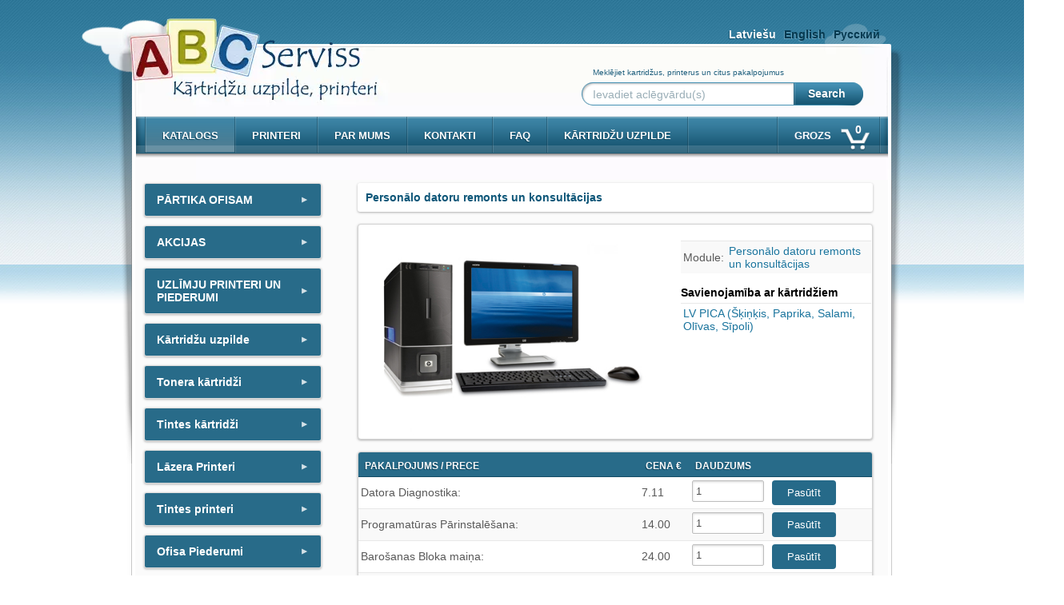

--- FILE ---
content_type: text/html; charset=UTF-8
request_url: https://abcserviss.lv/remonta-darbi/datoru-remonts-un-apkalpoana/service:Personalo-datoru-remonts
body_size: 20214
content:
<!doctype html>
<html lang="lv">
<head>


        <meta http-equiv="Content-Type" content="text/html; charset=utf-8" />
        <meta http-equiv="Content-Language" content="lv-LV" />
        <title>Kārtridžu uzpilde - www.ABCserviss.lv - mob.26333217</title>
        
        <!-- KEYWORDS & SEO -->
        <meta name="keywords" content="kārtridžu uzpilde, kārtridžu uzpilde Rīgā, Tintes uzpilde, Jauni Kartridži, Kartridzu uzpilde, Printeru remonts, Datoru remonts, PSP remonts" />
        <meta name="description" content="Kārtridžu uzpilde izmantojot Jaunākās tehnoloģijas un izejmateriālus. Ātri un Lēti. mob.26333217, Datoru Remonts." />

        <meta property="og:title" content="ABCserviss.lv - Kārtridžu uzpilde">
        <meta property="og:description" content="Kārtridžu uzpilde, Printeru un Datoru serviss">
		<meta property="og:image" content="https://www.abcserviss.lv/og-image.jpg">
		<meta property="og:url" content="https://www.abcserviss.lv">
        <meta property="og:type" content="website">
        <meta property="og:locale" content="lv_LV">
        <meta property="og:site_name" content="ABCserviss.lv">

		<meta name="twitter:title" content="ABCserviss.lv - Kārtridžu uzpilde">
		<meta name="twitter:description" content="Kārtridžu uzpilde, Printeru un Datoru serviss">
        <meta name="twitter:image" content="https://www.abcserviss.lv/og-image.jpg">
		<meta name="twitter:card" content="summary">

<meta name="robots" content="index, follow">
<meta name="author" content="ABCserviss.lv">
<meta name="copyright" content="Â© 2012 ABC serviss">
<link rel="canonical" href="https://www.abcserviss.lv/">


        
        <!-- FAVICON -->
        <link type="image/x-icon" href="/img/sys/favicon.ico" rel="icon" />
        <link type="image/x-icon" href="/img/sys/favicon.ico" rel="shortcut icon" />
        


<link rel="preload" href="/img/sys/btop.webp" as="image" fetchpriority="high">


<link rel="preload" href="/js/jquery-1.8.3.min.js?v=80" as="script">
<link rel="dns-prefetch" href="//www.googletagmanager.com">
<meta name="viewport" content="width=device-width, initial-scale=1.0, maximum-scale=5.0">
<meta name="theme-color" content="#469918">

<link rel="alternate" hreflang="lv" href="https://www.abcserviss.lv/">
<link rel="alternate" hreflang="en" href="https://www.abcserviss.lv/en">
<link rel="alternate" hreflang="ru" href="https://www.abcserviss.lv/ru">
<link rel="alternate" hreflang="x-default" href="https://www.abcserviss.lv/">


<link rel="apple-touch-icon" sizes="180x180" href="/img/sys/apple-touch-icon.png">
<link rel="icon" type="image/png" sizes="32x32" href="/img/sys/favicon-32x32.png">
<link rel="icon" type="image/png" sizes="16x16" href="/img/sys/favicon-16x16.png">



  
<script type="application/ld+json">
{
  "@context": "https://schema.org",
  "@type": "LocalBusiness",
  "name": "ABCserviss.lv",
  "description": "Kārtridžu uzpilde, Printeru un Datoru serviss",
  "url": "https://www.abcserviss.lv",
  "telephone": "26333217",
  "address": {
    "@type": "PostalAddress",
    "streetAddress": "Marijas iela 23",
    "addressLocality": "Rīga",
    "addressCountry": "LV"
  },
  "openingHours": [
    "Mo-Fr 09:00-17:00"
    
  ],
  "priceRange": "$‚ $$",
  "serviceType": ["Kārtridžu uzpilde", "Printeru remonts", "Datoru remonts"],
  "image": "https://www.abcserviss.lv/og-image.jpg",
  "sameAs": [
    "https://www.youtube.com/@kartridzuuzpilde"
  ]
}
</script>
  









    <style>


/* Fix Fancybox accessibility */
#fancybox-left::before {
    content: "Previous image";
    position: absolute;
    left: -9999px; /* Hide visually but keep for screen readers */
}

#fancybox-right::before {
    content: "Next image";
    position: absolute;
    left: -9999px; /* Hide visually but keep for screen readers */
}




      

@media screen and (max-width: 480px) {
		.menu {
		width: 100%;
		}
	} 
@media screen and (min-width: 480px) {
		.menu {
		width: 99%;
		}
	} 



.socialtable { padding-left:15px;}
.zoom {
 
  transition: transform .3s; /* Animation */
  width: 50px;
  height: 50px;
  
}

.zoom:hover {
  transform: scale(1.2); /* (150% zoom - Note: if the zoom is too large, it will go outside of the viewport) */
}




* {
    margin: 0;
    padding: 0;
}
body{
    background: url("/img/sys/bg.jpg") repeat scroll 0 0 transparent;
    margin-left: -50px;
    overflow-y: scroll;
    font-family: "Lucida Grande",Helvetica,Arial,Verdana,Tahoma,sans-serif;
    font-size: 14px;
}
#wrapper{
    background: url("/img/sys/bottom-bg.jpg") repeat-x scroll center bottom white;
    min-width: 100%;
    width: 1030px;
}
#sub-wrapper{
    background: url("/img/sys/ptop.jpg") repeat-x scroll center top transparent;

    min-height: 800px;
    padding-top: 20px;
    text-align: center;
}
#header{
    height: 30px;
}
#body{
    background: url("/img/sys/btop.webp") no-repeat scroll center top transparent;
    min-height: 800px;
    width: 1030px;
    text-align: left;
    margin: 0 auto;
    position: relative;
}
#body a.logo{
    cursor: pointer;
    display: block;
    height: 73px;
    left: 61px;
    position: absolute;
    text-decoration: none;
    top: 4px;
    width: 276px;
}
#body > div{
    overflow: visible;
    padding: 0 20px 0 70px;
}
#menu{
    height: 80px;
}
#footer{
    background: url("/img/sys/bbottom.webp") no-repeat scroll center top transparent;
    margin-top: -30px;
    min-height: 280px;
}
.clear{
    clear:both;
    display: block;
}
.push{
    height: 70px;
}
.fright{
    float: right;
}
.fleft{
    float: left;
}
.tright{
    text-align: right;
}
.marg15{
    margin: 15px;
}
.req{
    color: red;
}
.center{
    text-align: center;
}
.f14{
    font-size: 14px;
}
a{
    outline: medium none;
}
/*  LANG SWITCH  */
#header ul{
    display: inline-block;
    float: right;
    list-style: none outside none;
    padding-top: 15px;
}
#header ul li{
    display: inline-block;
    float: left;
    list-style: none outside none;
    margin-right: 10px;
}
#header ul li a{
    color: #06394F;
    font-weight: bold;
    text-decoration: none;
    text-shadow: -1px 1px 0 #659FBA;
}
#header ul li a:hover, #header ul li a.sel{
    color: #FFFFFF;
    text-shadow: -1px 1px 0 #165776;
}

/*  SEARCH  */
#search{
    height: 60px;
    padding-right: 50px !important;
    padding-top: 35px !important;
    text-align: right;
}
#search > div{
    background: url("/img/sys/search.png") no-repeat scroll 0 0 transparent;
    display: inline-block;
    height: 30px;
    overflow: hidden;
    width: 266px;
}
#search > div > div{
    display: block;
    height: 30px;
    padding: 0 5px 0 15px;
    vertical-align: middle;
    position: relative;
}
#search input{
    background: none repeat scroll 0 0 transparent;
    border: medium none;
    color: #7798A7;
    font-size: 12px;
    height: 100%;
    overflow: hidden;
    width: 100%;
    outline: none;
}
#search input:focus{
    color: #1F5F7C;
}
#search > div.focus{
    /*background-position: 0 -32px;*/
}
#search span{
    color: #9AAEB7;
    height: 30px;
    left: 15px;
    line-height: 30px;
    position: absolute;
}
#search a{
    background: url("/img/sys/search.png") no-repeat scroll -266px 0 transparent;
    color: white;
    display: inline-block;
    font-weight: bold;
    height: 30px;
    line-height: 28px;
    overflow: hidden;
    text-align: center;
    text-decoration: none;
    text-indent: -6px;
    text-shadow: -1px 1px 0 #185470;
    vertical-align: top;
    width: 88px;
    cursor: pointer;
}
#search a.down{
    background-position: -266px -34px;
}
#search .descr{
    background: none repeat scroll 0 0 transparent;
    color: #1F5F7C;
    font-size: 10px;
    height: 15px;
    text-shadow: -1px 1px 0 white;
    text-align: left;
    width: 339px;
}

/*  MENU SWITCH  */
#menu ul{
    background: url("/img/sys/menu.png") repeat-x scroll 0 -112px transparent;
    display: block;
    height: 52px;
    list-style: none outside none;
    overflow: hidden;
    white-space: nowrap;
}
#menu ul li{
    border-left: 1px solid rgba(21, 63, 82, 0.43);
    display: inline-block;
    float: left;
    height: 45px;
    list-style: none outside none;
    margin-top: 1px;
    overflow: hidden;
}
#menu ul li.cart{
    display: inline-block;
    float: right;
    list-style: none outside none;
}
#menu ul li.fe{
    background: url("/img/sys/menu.png") repeat-x scroll 0 -5px transparent;
    display: block;
    float: left;
    width: 10px;
}
#menu ul li.le{
    background: url("/img/sys/menu.png") no-repeat scroll -3px -167px transparent;
    display: block;
    float: right;
    width: 10px;
}
#menu ul li a{
    border-left: 1px solid rgba(255, 255, 255, 0.12);
    color: white;
    display: block;
    font-size: 13px;
    font-weight: bold;
    height: 45px;
    line-height: 48px;
    padding: 0 20px;
    text-decoration: none;
    text-shadow: -1px 1px 0 #134860;
    text-transform: uppercase;
}
#menu ul li.hover,
#menu ul li.sel{
    background: url("/img/sys/menu.png") repeat-x scroll 0 -59px transparent;
    /*border-left: 1px solid #245870;*/
}
#menu ul li.cart a{
    background: url("/img/sys/cart.png") no-repeat scroll right 15px transparent;
    margin-right: 10px;
    padding-right: 50px;
    position: relative;
    text-shadow: -1px 1px 0 #376788;
}
#menu ul li.cart a span{
    display: inline-block;
    font-size: 14px;
    height: 16px;
    line-height: 12px;
    overflow: hidden;
    position: absolute;
    right: 5px;
    text-align: center;
    top: 10px;
    width: 23px;
}


/*  FOOTER STYLE  */
#footer{
    padding: 15px 20px 0 70px !important;
}
#footer .fxsay{
    background: none repeat scroll 0 0 #FFFFFF;
    border-bottom: 1px solid #FFFFFF;
    border-left: 1px solid #FFFFFF;
    color: #B4B4B4;
    margin: 0 auto;
    text-align: center;
    text-shadow: -1px 1px 0 #FFFFFF;
    width: 600px;

    border-radius: 5px;
    -webkit-border-radius: 5px;
    -moz-border-radius: 5px;
}
#footer .fxsay div{
    border: 1px solid #E8E8E8;
    padding: 20px;
    overflow: hidden;

    border-radius: 5px;
    -webkit-border-radius: 5px;
    -moz-border-radius: 5px;

    -moz-box-shadow: 0 1px 3px #DEDEDE inset;
    -webkit-box-shadow: 0 1px 3px #DEDEDE inset;
    box-shadow: 0 1px 3px #DEDEDE inset;
}
#footer .fxsay div span{
    text-align: right;
    display: block;
}
#footer .copyright{
    color: #365E71;
    font-size: 11px;
    margin-top: 40px;
    text-align: center;
    text-shadow: -1px 1px 0 #D1EEFB;
}
#footer #subbanners{
    padding: 10px 80px 0;
}
#footer #subbanners > a{
    overflow: hidden;
    float: right;
    margin-right: 10px;

    -moz-border-radius: 4px;
    -webkit-border-radius: 4px;
    border-radius: 4px;
}
#footer #subbanners > a > img{
    -moz-border-radius: 4px;
    -webkit-border-radius: 4px;
    border-radius: 4px;
    overflow: hidden;
}
#footer #subbanners > .bann{
    display: block;
    height: 37px;
    opacity: 0.6;
    position: relative;
    width: 94px;
    text-indent: 100px;
    white-space: nowrap;
}
#footer #subbanners img{
    width: 88px;
    height: 31px;
    position:absolute;
    top:0;
    left:0;
    border: 3px solid rgba(255, 255, 255, 0.33);
}

/*  CONETNT DATA CSS  */
#content{
    background: url("/img/sys/middle.png") repeat-y scroll center top transparent;
    min-height: 430px;
}
#content .menu{
    display: block;
    float: left;
    margin-right: -20px;
    overflow: hidden;
    width: 25%;
}
#content .data{
    display: block;
    float: right;
    overflow: hidden;
    width: 71%;
}
#content .menu > div{
    background: none repeat scroll 0 0 #FFFFFF;
    display: inline-block;
    margin: 4px 10px;
    width: 220px;
    overflow: hidden;

    border-radius: 3px;
    -webkit-border-radius: 3px;
    -moz-border-radius: 3px;

    -moz-box-shadow: 0 1px 3px rgba(0, 0, 0, 0.3);
    -webkit-box-shadow: 0 1px 3px rgba(0, 0, 0, 0.3);
    box-shadow: 0 1px 3px rgba(0, 0, 0, 0.3);
}
#content .menu h4{
    background: none repeat scroll 0 0 #286B89;
    color: #FFFFFF;
    padding: 5px 20px;
    text-shadow: -1px 1px 0 #17526D;
}
#content .menu h4 span{

}
#content .menu ul{
    background: url("/img/sys/subcnt.jpg") no-repeat scroll right 0 transparent;
    display: block;
    padding: 5px 10px;
}
#content .menu ul li{
    list-style: none outside none;
    padding: 1px 1px 1px 1px;
}
#content .menu ul li a{
    color: #1C5976;
    text-decoration: none;
}
#content .menu ul li a:hover{
    text-decoration: underline;
}
#content .menu ul li.sel{
    background-color: #CDE0EB;
    overflow: hidden;
    text-shadow: -1px 1px 0 white;

    border-radius: 3px;
    -webkit-border-radius: 3px;
    -moz-border-radius: 3px;
}
#content .menu ul li.sel a{
    text-decoration: none;
}


/* Only apply touch target fixes on mobile/tablet */
@media (max-width: 768px) {
    .menu .container ul li a {
        font-size: 30px;
        display: block;
        min-height: 44px;
        padding: 12px 8px;
        margin: 2px 0;

    }
}



.menu .container ul li a {
    position: relative;
}


.container > a{
    text-decoration: none;
}

/*  DATA FORMATTING CSS  */
.data > div{
    padding-right: 15px;
    padding-left: 0px;
}
.data > div > div{

}
.data > div > div > div{
    background-color: #FFFFFF;
    margin: 15px 4px 4px;
    overflow: hidden;
    border: 1px solid #D2D2D2;

    border-radius: 4px;
    -webkit-border-radius: 4px;
    -moz-border-radius: 4px;

    -moz-box-shadow: 0 1px 3px rgba(0, 0, 0, 0.3);
    -webkit-box-shadow: 0 1px 3px rgba(0, 0, 0, 0.3);
    box-shadow: 0 1px 3px rgba(0, 0, 0, 0.3);
}
.data .title{
    background: none repeat scroll 0 0 white;
    border-radius: 3px 3px 3px 3px;
    display: block;
    color: #0D5678;
    margin: 4px;
    padding: 10px;
   font-size: 14px;

    -moz-box-shadow: 0 1px 3px rgba(0, 0, 0, 0.3);
    -webkit-box-shadow: 0 1px 3px rgba(0, 0, 0, 0.3);
    box-shadow: 0 1px 3px rgba(0, 0, 0, 0.3);
}
.data .table, .data .table table{
    width: 100%;
    border-collapse:collapse;
}
.data .table thead tr{

}
.data .table thead tr td{
    background-color: #286B89;
    border-bottom: 1px solid #144D67;
    color: #FCFCFC;
    font-size: 12px;
    font-weight: bold;
    padding: 10px 8px 6px;
    text-shadow: -1px 1px 0 #11455E;
    text-transform: uppercase;
    vertical-align: middle;
}
.data .table tbody tr{
    border-top: 1px solid #E8E8E8;
}
.data .table tbody tr.even{
    background-color: #F9F9F9;
}
.data .table tbody tr td{
    padding: 4px 3px;
    vertical-align: middle;
    color: #585858;
    text-shadow: -1px 1px 0 #FFFFFF;
}
.data .table tbody tr.hover{
    background-color: #e3e3e3;
    border-top: 1px solid #aaaaaa;
    border-bottom: 1px solid #aaaaaa;
}
.data .table tbody tr img{
    background-color: #FFFFFF;
    border: 1px solid #D3D3D3;
    display: block;
    height: 60px;
    overflow: hidden;
    width: 80px;

    border-radius: 4px;
    -webkit-border-radius: 4px;
    -moz-border-radius: 4px;

    -moz-box-shadow: 0 1px 3px rgba(0, 0, 0, 0.1);
    -webkit-box-shadow: 0 1px 3px rgba(0, 0, 0, 0.1);
    box-shadow: 0 1px 3px rgba(0, 0, 0, 0.1);
}
.data .table tbody tr a{
    color: #1A749D;
    text-decoration: none;
}
.data .table tbody tr a:hover{
    color: #1A749D;
    text-decoration: underline;
}

/*  PAGER  */
.pagination{
    background: none repeat scroll 0 0 #FFFFFF;
    border: 1px solid #D6D6D6;
    border-radius: 4px 4px 4px 4px;
    display: inline-block;
    margin-left: 3px;
    margin-top: 10px;
    overflow: hidden;

    border-radius: 4px;
    -webkit-border-radius: 4px;
    -moz-border-radius: 4px;
}
.pagination li{
    border-left: 1px solid #D6D6D6;
    display: inline-block;
}
.pagination li a{
    background-color: #F4F4F4;
    border: 1px solid #FFFFFF;
    padding: 5px 8px;
    display: block;
    color: #1A749D;
    text-align: center;
    text-decoration: none;
    text-shadow: -1px 1px 0 white;

}
.pagination li a:hover, .pagination li.sel a{
    background-color: #d0d0d0;
    border: 1px solid #FFFFFF;
    padding: 5px 8px;
    text-align: center;
    text-shadow: -1px 1px 0 #AAAAAA;
    color: white;
}
.pagination .disabled{

}
.pagination .first{
    border-left: none;

    border-radius: 4px 0 0 4px;
    -webkit-border-radius: 4px 0 0 4px;
    -moz-border-radius: 4px 0 0 4px;
}
.pagination .first a{
    border-radius: 4px 0 0 4px;
    -webkit-border-radius: 4px 0 0 4px;
    -moz-border-radius: 4px 0 0 4px;
}
.pagination .last{
    border-radius: 0 4px 4px 0;
    -webkit-border-radius: 0 4px 4px 0;
    -moz-border-radius: 0 4px 4px 0;
}
.pagination .last a{
    border-radius: 0 4px 4px 0;
    -webkit-border-radius: 0 4px 4px 0;
    -moz-border-radius: 0 4px 4px 0;
}

/*  ORDER PRINTER / CARTRIDGE CSS  */
.units{
    border-bottom: 1px solid white;
    border-left: 1px solid white;
    display: inline-block;
    overflow: hidden;

    border-radius: 2px;
    -webkit-border-radius: 2px;
    -moz-border-radius: 2px;
}
.units input, .units textarea{
    background-color: #FFFFFF;
    border: 1px solid #BEBEBE;
    color: #4E4E4E;
    outline: medium none;
    padding: 5px 4px;
    width: 80px;

    border-radius: 2px;
    -webkit-border-radius: 2px;
    -moz-border-radius: 2px;

    -moz-box-shadow: 0 1px 3px rgba(128, 128, 128, 0.34) inset;
    -webkit-box-shadow: 0 1px 3px rgba(128, 128, 128, 0.34) inset;
    box-shadow: 0 1px 3px rgba(128, 128, 128, 0.34) inset;

}
.btn{
    border: 1px solid #286B89;
    display: inline-block;
    overflow: hidden;

    border-radius: 4px;
    -webkit-border-radius: 4px;
    -moz-border-radius: 4px;
}
.btn input, .btn a{
    outline: none;
    background: url("/img/sys/menu.png") repeat-x scroll 0 -62px transparent;
    border: 1px solid rgba(255, 255, 255, 0.61);
    color: #FFFFFF!important;
    cursor: pointer;
    font-size: 12px;
    overflow: hidden;
    padding: 4px 17px;
    display: block;
    text-shadow: -1px 1px 0 #1A536D;
    text-decoration: none!important;

    border-radius: 4px;
    -webkit-border-radius: 4px;
    -moz-border-radius: 4px;
}
.btn input:hover, .btn a:hover{
    -moz-box-shadow: 0 1px 3px #1a3c56 inset;
    -webkit-box-shadow: 0 1px 3px #1a3c56 inset;
    box-shadow: 0 1px 3px #1a3c56 inset;
}
.cleft{

}
.cright{
    float: right;
    width: 240px;
}
.cleft .img{
    float: left;
    margin: 2px;
    overflow: hidden;
    width: 370px;

    border-radius: 4px;
    -webkit-border-radius: 4px;
    -moz-border-radius: 4px;
}
.cleft .img img{
    width: 99%;
}
.cright > div{
    padding: 20px 1px;
}
.cright h4{
    margin-bottom: 5px;
}
.cright ul{
    display: block;
    list-style: none outside none;
}
.cright ul li{
    display: block;
    padding: 3px 8px;
}
.cright a{

}
.cright ul.ff li{
    background-color: #C2E6F7;
    border-bottom: 1px solid #8CD0EF;
    border-top: 1px solid #EEFAFF;
}
.cright ul.ff li.fe{
    border-top: none;
}
.cright ul.ff li.le{
    border-bottom: none;
}
.cright ul.ff li.even{
    background-color: #EBF9FF;
    border-top: 1px solid #FFFFFF;
}
.icleft{
    float: left;
    width: 100%;
}
.icleft img{
    display: none !important;
}
.icleft td{
    padding: 4px 15px !important;
}


/*  FAQ  */
.faq-block {
    background: none repeat scroll 0 0 #F4F4F4;
    border: 1px solid #E6E6E6;
    color: #767474;
    display: block;
    font-size: 12px !important;
    margin-top: 5px;
    padding: 15px 15px;
    text-align: justify;
    text-shadow: 0 1px 0 white;
}
.faq-q {
    color: #2C7495 !important;
    cursor: pointer;
    font-size: 14px !important;
    margin: 0 !important;
}
.faq-qhover{
    text-decoration: underline;
}
.faq-cnt > div > div > div {
    margin: 0 4px -8px;
}
.faq-cnt > div > div > .pager {
    display: block;
    margin-top: 12px !important;
}
.faq-blast{
    margin: 0 4px 4px !important
}
.faq-qr{
    padding-top: 6px;
}


/*  CART  */
.cart .subtotal td{
    color: #276F87;
    font-weight: bold;
    padding: 8px 6px;
    text-align: left;
}
.order table input{
    width: 190px;
}
.order table textarea{
    width: 250px;
}
.order table input.captcha_inp{
    width: 100px;
}
.order table tr.err{
    color: inherit;
}
.order table tr.err input,
.order table tr.err textarea{
    border-left: 2px solid red;
}
.order img{
    width: 108px!important;
    height: 44px!important;
    margin-bottom: 8px;
}
.ui-effects-transfer {
    border: 1px solid #286B89;
}
.cart div.service{
    font-size: 10px;
    overflow: hidden;
    text-overflow: ellipsis;
    white-space: nowrap;
    width: 200px;
}
.oreceived p{
    background: url("/img/sys/check.png") no-repeat scroll 14px center #F0FEDD;
    color: #619C10;
    display: block;
    font-size: 14px;
    padding: 20px 20px 20px 58px;
    text-shadow: -1px 1px 0 white;
}



/*  VENDOR LIST STYLE  */
.vendor-list {
    list-style: none outside none;
    margin-top: 23px;
    width: 102%;
}
.vendor-list li {
    border-radius: 4px 4px 4px 4px;
    box-shadow: 0 1px 3px 0 gray;
    display: inline-block;
    float: left;
    margin-bottom: 10px;
    margin-right: 7px;
    overflow: hidden;
}
.vendor-list li a {
    background-color: #FFFFFF;
    border: 1px solid gray;
    border-radius: 4px 4px 4px 4px;
    display: block;
    overflow: hidden;
    position: relative;
}
.vendor-list li a div {
    border: 1px solid white;
    border-radius: 4px 4px 4px 4px;
    height: 90px;
    overflow: hidden;
    width: 140px;
}
.vendor-list li a div span {
    background: none repeat scroll 0 0 rgba(0, 0, 0, 0.09);
    bottom: 0;
    color: #215E6F;
    font-size: 12px;
    left: 0;
    padding: 5px;
    position: absolute;
    right: 0;
    text-shadow: -1px 1px 0 white;
}
.vendor-list li a div img {
    height: 100%;
    width: 100%;
}
.vendor-list li a:hover{

}
.vendor-list li a:hover div span{

    -moz-transition: all 0.3s ease 0s;
    -webkit-transition: all 0.3s ease 0s;
    -o-transition: all 0.3s ease 0s;

    color: #FFFFFF;
    background: none repeat scroll 0 0 rgba(0, 0, 0, 0.2);
}


.validate{
    padding-right: 25px;
    display: inline-block;
}
.v-ok {
    background: url("/img/cmsc/statuses/ok.png") no-repeat scroll right center transparent;
}
.v-error {
    background: url("/img/cmsc/statuses/error.png") no-repeat scroll right center transparent;
}


ul.video {
}
ul.video li {
    display: inline-block;
    margin-left: 12px;
    float: left;
}
ul.video li h3 {
    padding: 13px 0;
    text-align: center;
    width: 290px;
    font-size: 11px;
}
ul.video li a {
    border-radius: 3px;
    box-shadow: 0 1px 3px #656565;
    display: block;
    margin-bottom: 10px;
    overflow: hidden;
    border: 2px solid transparent;
}
ul.video li a:hover {
    border: 2px solid #c20000;
}
ul.video li a img {
    background-color: red;
    display: block;
    height: 200px;
    width: 290px;
}

.dashed-a-blocks{
    text-align: center;
}
.dashed-a-blocks > p > a,
.dashed-a-blocks div.mblock{
    border-bottom: 1px dashed #cfcece;
    display: block;
    margin-bottom: 12px;
    padding-bottom: 12px;
    text-align: left;
}
.dashed-a-blocks > p > a img{
    display: block;
    margin: 0 auto;
}
.dashed-a-blocks .subtitle{
    border-bottom: 1px dashed #e0e0e0;
    color: #0d5678;
    display: block;
    padding: 8px 15px 10px;
    text-align: left;
    text-transform: uppercase;
    font-size: 12px;
}
.fansBlock > div{
    padding: 10px 12px;
    border-bottom: 1px dashed #e0e0e0;
}
.fansBlock .frype{
    height: 240px;
    width: 100%;

}
.fansBlock .facebook{
    height: 210px;
    overflow: hidden;
    width: 100%;
}
.fansBlock iframe .pluginSkinLight > div{
    border: none;
}
.dashed-a-blocks .like{
    padding: 12px 12px 10px;

    /* IE */
    -ms-filter: "progid:DXImageTransform.Microsoft.Alpha(Opacity=50)";
    filter: alpha(opacity=50);
    /* Netscape */
    -moz-opacity: 0.5;
    -khtml-opacity: 0.5;
    opacity: 0.5;

    -moz-transition: all 0.3s ease 0s;
    -webkit-transition: all 0.3s ease 0s;
    -o-transition: all 0.3s ease 0s;
}
.dashed-a-blocks .like:hover{
    /* IE */
    -ms-filter: "progid:DXImageTransform.Microsoft.Alpha(Opacity=100)";
    filter: alpha(opacity=100);
    /* Netscape */
    -moz-opacity: 1;
    -khtml-opacity: 1;
    opacity: 1;
}
.dashed-a-blocks .like ul li{
    display: block;
    float: left;
    margin-right: 12px;
}



.container .header-area .arrow::after {
    content: "▼";
}







/* Flicker-Free Menu CSS - No animations that cause flickering */

.container {
    border: 1px solid #ddd;
    margin-bottom: 5px;
    background: #286b89;
    overflow: hidden;
}

.container .header-area {
    margin: 0;
    background: #286b89;
    color: white;
    cursor: pointer;
    padding: 12px 15px;
    font-weight: bold;
    user-select: none;
    position: relative;
    /* Remove any transitions that might cause flickering */
}

.container .header-area:hover {
    background: #1e5066;
}

/* Arrow styling - keep simple to avoid flickering */
.container .header-area .arrow {
    position: absolute;
    right: 15px;
    top: 50%;
    transform: translateY(-50%) rotate(-90deg);
    font-size: 12px;
    color: rgba(255, 255, 255, 0.8);
    /* Remove transition to prevent flickering during rapid clicks */
}

/* Arrow when open - no animation */
.container:not(.collapsed) .header-area .arrow {
    transform: translateY(-50%) rotate(0deg);
}

/* Content areas - SIMPLE and stable display logic */
.container .content-area {
    background: white;
    display: none;
    /* Remove all transitions and animations to prevent flickering */
}

/* Show content when container is not collapsed - instant show/hide */
.container:not(.collapsed) .content-area {
    display: block;
}

/* Lists */
.container .content-area ul {
    list-style: none;
    margin: 0;
    padding: 0;
}

.container .content-area ul li {
    border-top: 1px solid #eee;
}

.container .content-area ul li a {
    display: block;
    padding: 5px 5px;
    text-decoration: none;
    color: #666;
 
    transition: color 0.1s ease, background-color 0.1s ease;
}

.container .content-area ul li a:hover {
    background: #f8f8f8;
    color: #333;
    padding-left: 5px;
}

.container .content-area ul li.sel a {
    background: #e8f4fd;
    color: #0066cc;
    font-weight: bold;
}

/* Prevent any layout shifts during state changes */
.container * {
    box-sizing: border-box;
}

/* Ensure no unwanted transitions */
.container,
.container * {
    transition: none !important;
}

/* Only allow safe color transitions */
.container .content-area ul li a {
    transition: color 0.1s ease, background-color 0.1s ease !important;
}


/* Flicker-Free Menu CSS - No animations that cause flickering */

.container {
    border: 1px solid #ddd;
    margin-bottom: 5px;
    background: #286b89;
    overflow: hidden;
}

.container .header-area {
    margin: 0;
    background: #286b89;
    color: white;
    cursor: pointer;
    padding: 12px 15px;
    font-weight: bold;
    user-select: none;
    position: relative;
    /* Remove any transitions that might cause flickering */
}

.container .header-area:hover {
    background: #1e5066;
}

/* Arrow styling - keep simple to avoid flickering */
.container .header-area .arrow {
    position: absolute;
    right: 15px;
    top: 50%;
    transform: translateY(-50%) rotate(-90deg);
    font-size: 12px;
    color: rgba(255, 255, 255, 0.8);
    /* Remove transition to prevent flickering during rapid clicks */
}

/* Arrow when open - no animation */
.container:not(.collapsed) .header-area .arrow {
    transform: translateY(-50%) rotate(0deg);
}

/* Content areas - SIMPLE and stable display logic */
.container .content-area {
    background: white;
    display: none;
    /* Remove all transitions and animations to prevent flickering */
}

/* Show content when container is not collapsed - instant show/hide */
.container:not(.collapsed) .content-area {
    display: block;
}

/* Lists */
.container .content-area ul {
    list-style: none;
    margin: 0;
    padding: 0;
}

.container .content-area ul li {
    border-top: 1px solid #eee;
}

.container .content-area ul li a {
    display: block;
    padding: 5px 5px;
    text-decoration: none;
    color: #666;
  
    transition: color 0.1s ease, background-color 0.1s ease;
}

.container .content-area ul li a:hover {
    background: #f8f8f8;
    color: #333;
    padding-left: 5px;
}

.container .content-area ul li.sel a {
    background: #e8f4fd;
    color: #0066cc;
    font-weight: bold;
}

/* Prevent any layout shifts during state changes */
.container * {
    box-sizing: border-box;
}

/* Ensure no unwanted transitions */
.container,
.container * {
    transition: none !important;
}

/* Only allow safe color transitions */
.container .content-area ul li a {
    transition: color 0.1s ease, background-color 0.1s ease !important;
}





    </style>








    </head>


    <body lang="lv" class="cms">






        
        <!-- MAIN CONTENT -->
         <div id="wrapper">
    <div id="sub-wrapper">
        <div id="body">
<a class="logo" href="/" aria-label="ABCserviss.lv - Kārtridžu uzpilde">&nbsp;</a>
            <div id="header">
                    <ul>
                    <li class="">
                <a class="sel" href="/remonta-darbi/datoru-remonts-un-apkalpoana/service:Personalo-datoru-remonts/">Latviešu</a>
            </li>
                    <li class="">
                <a class="" href="/remonta-darbi/datoru-remonts-un-apkalpoana/service:Personalo-datoru-remonts/en/">English</a>
            </li>
                    <li class="last">
                <a class="" href="/remonta-darbi/datoru-remonts-un-apkalpoana/service:Personalo-datoru-remonts/ru/">Русский</a>
            </li>
            </ul>
            </div>
            <div id="search">
                <div class="descr">Meklējiet kartridžus, printerus un citus pakalpojumus</div><br/>
                <div class="simg">
<div><span>Ievadiet aclēgvārdu(s)</span><input id="filter_search" name="filter_search" type="text" value="" class="search" aria-label="Ievadiet aclēgvārdu(s)" /></div>                </div><a href="/search"  id="filter">Search</a>
            </div>
            <div id="menu">
                

    <ul>
        <li class="fe"></li>

        
            <li class="sel">
                <a href="/">
                    Katalogs
                </a>
            </li>
        
            <li class="">
                <a href="/printeri">
                    PRINTERI
                </a>
            </li>
        
            <li class="">
                <a href="/about-us">
                    Par mums
                </a>
            </li>
        
            <li class="">
                <a href="/contacts">
                    Kontakti
                </a>
            </li>
        
            <li class="">
                <a href="/faq">
                    Faq
                </a>
            </li>
        
            <li class="">
                <a href="/refill">
                    KĀRTRIDŽU UZPILDE
                </a>
            </li>
        
        <li class="dummy"><a></a></li>
        <li class="le"><a></a></li>

                    <li class="cart ">
                <a href="/cart">
                    Grozs<span>0</span>
                </a>
            </li>
        
    </ul>
            </div>


            <div id="content">
                <div class="menu">
                                            <div class="container collapsed" data-menu-title="PĀRTIKA OFISAM">
                <div class="header-area" onclick="toggleContainer(this)">
                    <span>PĀRTIKA OFISAM</span>
                    <span class="arrow"></span>
                </div>
                <div class="content-area">
                    <ul>
                                                                                    <li >
                                    <a href="/prtika-ofisam/kafija">Kafija</a>
                                </li>
                                                                                                                <li >
                                    <a href="/prtika-ofisam/pica">PICA</a>
                                </li>
                                                                        </ul>
                </div>
            </div>
                                <div class="container collapsed" data-menu-title="AKCIJAS">
                <div class="header-area" onclick="toggleContainer(this)">
                    <span>AKCIJAS</span>
                    <span class="arrow"></span>
                </div>
                <div class="content-area">
                    <ul>
                                                                                    <li >
                                    <a href="/laser-printers/akcijas/akcijas-printeri">AKCIJAS PRINTERI</a>
                                </li>
                                                                        </ul>
                </div>
            </div>
                                <div class="container collapsed" data-menu-title="UZLĪMJU PRINTERI UN PIEDERUMI">
                <div class="header-area" onclick="toggleContainer(this)">
                    <span>UZLĪMJU PRINTERI UN PIEDERUMI</span>
                    <span class="arrow"></span>
                </div>
                <div class="content-area">
                    <ul>
                                                                                    <li >
                                    <a href="/uzlmju-printeri/uzlmju-printeris">TERMO UZLĪMJU PRINTERI</a>
                                </li>
                                                                                                                <li >
                                    <a href="/uzlmju-printeri/uzlmes">TERMO UZLĪMES</a>
                                </li>
                                                                        </ul>
                </div>
            </div>
                                <div class="container collapsed" data-menu-title="Kārtridžu uzpilde">
                <div class="header-area" onclick="toggleContainer(this)">
                    <span>Kārtridžu uzpilde</span>
                    <span class="arrow"></span>
                </div>
                <div class="content-area">
                    <ul>
                                                                                    <li >
                                    <a href="/kartridzu-uzpilde/hp">HP Uzpilde</a>
                                </li>
                                                                                                                <li >
                                    <a href="/kartridzu-uzpilde/canon-uzpilde">CANON Uzpilde</a>
                                </li>
                                                                                                                <li >
                                    <a href="/kartridzu-uzpilde/brother-uzpilde">Brother Uzpilde</a>
                                </li>
                                                                                                                <li >
                                    <a href="/kartridzu-uzpilde/samsung-uzpilde">Samsung Uzpilde</a>
                                </li>
                                                                        </ul>
                </div>
            </div>
                                <div class="container collapsed" data-menu-title="Tonera kārtridži">
                <div class="header-area" onclick="toggleContainer(this)">
                    <span>Tonera kārtridži</span>
                    <span class="arrow"></span>
                </div>
                <div class="content-area">
                    <ul>
                                                                                    <li >
                                    <a href="/laser-cartridges/tonera-krtridi/hp-tonera-kartridzi">HP Tonera kārtridži</a>
                                </li>
                                                                                                                <li >
                                    <a href="/laser-cartridges/tonera-krtridi/canon-tonera-kartridzi">CANON Tonera kārtridži</a>
                                </li>
                                                                                                                <li >
                                    <a href="/tonera-krtridi/laser-cartridges/samsung">Samsung</a>
                                </li>
                                                                                                                <li >
                                    <a href="/laser-cartridges/tonera-krtridi/pantum">Pantum</a>
                                </li>
                                                                                                                <li >
                                    <a href="/laser-cartridges/tonera-krtridi/brother">Brother</a>
                                </li>
                                                                                                                <li >
                                    <a href="/tonera-krtridi/laser-cartridges/xerox">Xerox</a>
                                </li>
                                                                                                                <li >
                                    <a href="/tonera-krtridi/laser-cartridges/konica-minolta">Konica-Minolta</a>
                                </li>
                                                                                                                <li >
                                    <a href="/tonera-krtridi/laser-cartridges/sharp">Sharp</a>
                                </li>
                                                                                                                            </ul>
                </div>
            </div>
                                <div class="container collapsed" data-menu-title="Tintes kārtridži">
                <div class="header-area" onclick="toggleContainer(this)">
                    <span>Tintes kārtridži</span>
                    <span class="arrow"></span>
                </div>
                <div class="content-area">
                    <ul>
                                                                                    <li >
                                    <a href="/ink-cartridges/hp-tintes-kartridzi">HP Tintes Kārtridži</a>
                                </li>
                                                                                                                <li >
                                    <a href="/ink-cartridges/canon-tintes-kartridzi">CANON Tintes Kārtridži</a>
                                </li>
                                                                                                                <li >
                                    <a href="/ink-cartridges/brother-ink">Brother</a>
                                </li>
                                                                                                                <li >
                                    <a href="/ink-cartridges/lexmark-ink-cartridges">Lexmark</a>
                                </li>
                                                                                                                <li >
                                    <a href="/ink-cartridges/epson-ink">Epson</a>
                                </li>
                                                                        </ul>
                </div>
            </div>
                                <div class="container collapsed" data-menu-title="Lāzera Printeri">
                <div class="header-area" onclick="toggleContainer(this)">
                    <span>Lāzera Printeri</span>
                    <span class="arrow"></span>
                </div>
                <div class="content-area">
                    <ul>
                                                                                    <li >
                                    <a href="/laser-printers/hp-laser-printer">HP Lāzera printeri</a>
                                </li>
                                                                                                                <li >
                                    <a href="/laser-printers/canon-lazera-printeri">CANON Lāzera printeri</a>
                                </li>
                                                                                                                <li >
                                    <a href="/laser-printers/samsung">Samsung</a>
                                </li>
                                                                                                                <li >
                                    <a href="/laser-printers/pantum-laser-printer">Pantum</a>
                                </li>
                                                                                                                <li >
                                    <a href="/laser-printers/brother">Brother</a>
                                </li>
                                                                                                                <li >
                                    <a href="/laser-printers/xerox">Xerox</a>
                                </li>
                                                                                                                <li >
                                    <a href="/laser-printers/konica-minolta">Konica-Minolta</a>
                                </li>
                                                                                                                <li >
                                    <a href="/laser-printers/sharp">Sharp</a>
                                </li>
                                                                        </ul>
                </div>
            </div>
                                <div class="container collapsed" data-menu-title="Tintes printeri">
                <div class="header-area" onclick="toggleContainer(this)">
                    <span>Tintes printeri</span>
                    <span class="arrow"></span>
                </div>
                <div class="content-area">
                    <ul>
                                                                                    <li >
                                    <a href="/ink-printers/hp-ink-printer">HP Tintes printeri</a>
                                </li>
                                                                                                                <li >
                                    <a href="/ink-printers/canon-tintes-printeri">CANON Tintes printeri</a>
                                </li>
                                                                                                                <li >
                                    <a href="/ink-printers/lexmark-ink-printers">Lexmark</a>
                                </li>
                                                                                                                <li >
                                    <a href="/ink-printers/epson-ink-printers">Epson</a>
                                </li>
                                                                                                                <li >
                                    <a href="/ink-printers/brother-printer">Brother</a>
                                </li>
                                                                        </ul>
                </div>
            </div>
                                <div class="container collapsed" data-menu-title="Ofisa Piederumi">
                <div class="header-area" onclick="toggleContainer(this)">
                    <span>Ofisa Piederumi</span>
                    <span class="arrow"></span>
                </div>
                <div class="content-area">
                    <ul>
                                                                                    <li >
                                    <a href="/ofisa-piederumi/paprs">Papīrs</a>
                                </li>
                                                                        </ul>
                </div>
            </div>
                                <div class="container collapsed" data-menu-title="Kārtridžu uzpildes izejmateriāli">
                <div class="header-area" onclick="toggleContainer(this)">
                    <span>Kārtridžu uzpildes izejmateriāli</span>
                    <span class="arrow"></span>
                </div>
                <div class="content-area">
                    <ul>
                                                                                    <li >
                                    <a href="/kartridu-uzpildes-izejmatereli/ink">Tinte</a>
                                </li>
                                                                                                                <li >
                                    <a href="/kartridu-uzpildes-izejmatereli/cable">Cable</a>
                                </li>
                                                                                                                <li >
                                    <a href="/kartridu-uzpildes-izejmatereli/toner">Toneris</a>
                                </li>
                                                                                                                <li >
                                    <a href="/kartridu-uzpildes-izejmatereli/spring">Atsperes</a>
                                </li>
                                                                                                                <li >
                                    <a href="/kartridu-uzpildes-izejmatereli/citas-dalas">Citas daļas</a>
                                </li>
                                                                                                                <li >
                                    <a href="/kartridu-uzpildes-izejmatereli/tuksie-kartridzi">Tukšie kārtridži</a>
                                </li>
                                                                                                                <li >
                                    <a href="/kartridu-uzpildes-izejmatereli/tuks-pudeles">Tukšās pudeles</a>
                                </li>
                                                                                                                <li >
                                    <a href="/kartridu-uzpildes-izejmatereli/upper-fuser-roller">Upper Fuser Roller</a>
                                </li>
                                                                                                                <li >
                                    <a href="/kartridu-uzpildes-izejmatereli/lower-pressure-roller">Lower Pressure Roller</a>
                                </li>
                                                                                                                <li >
                                    <a href="/kartridu-uzpildes-izejmatereli/tintes-uzpildes-komplekti">Tintes uzpildes komplekti</a>
                                </li>
                                                                                                                <li >
                                    <a href="/kartridu-uzpildes-izejmatereli/krtridu-plastmasa-detaas">Kārtridžu plastmasa detaļas</a>
                                </li>
                                                                                                                <li >
                                    <a href="/kartridu-uzpildes-izejmatereli/tintes-absorberi">Tintes Absorberi</a>
                                </li>
                                                                                                                <li >
                                    <a href="/kartridu-uzpildes-izejmatereli/fuser-fixing-films">Fuser Fixing Films</a>
                                </li>
                                                                                                                <li >
                                    <a href="/kartridu-uzpildes-izejmatereli/developer-roller">Developer roller</a>
                                </li>
                                                                                                                <li >
                                    <a href="/kartridu-uzpildes-izejmatereli/paper-separator">Papīra atdalītāji</a>
                                </li>
                                                                                                                <li >
                                    <a href="/kartridu-uzpildes-izejmatereli/termo-sensori">Termo sensori</a>
                                </li>
                                                                                                                <li >
                                    <a href="/kartridu-uzpildes-izejmatereli/doctor-blade">Doctor Blade</a>
                                </li>
                                                                                                                <li >
                                    <a href="/kartridu-uzpildes-izejmatereli/wiper-blade">Wiper Blade</a>
                                </li>
                                                                                                                <li >
                                    <a href="/kartridu-uzpildes-izejmatereli/pcr">PCR Roller</a>
                                </li>
                                                                                                                <li >
                                    <a href="/kartridu-uzpildes-izejmatereli/instrumenti">Instrumenti</a>
                                </li>
                                                                                                                <li >
                                    <a href="/kartridu-uzpildes-izejmatereli/opc-drum">OPC Drum</a>
                                </li>
                                                                                                                <li >
                                    <a href="/kartridu-uzpildes-izejmatereli/chemicals">Ķīmija</a>
                                </li>
                                                                                                                <li >
                                    <a href="/kartridu-uzpildes-izejmatereli/chips">Čipi</a>
                                </li>
                                                                                                                <li >
                                    <a href="/kartridu-uzpildes-izejmatereli/superior-class-products">-- superior class products --</a>
                                </li>
                                                                        </ul>
                </div>
            </div>
                                <div class="container collapsed" data-menu-title="Pakalpojumi">
                <div class="header-area" onclick="toggleContainer(this)">
                    <span>Pakalpojumi</span>
                    <span class="arrow"></span>
                </div>
                <div class="content-area">
                    <ul>
                                                                                    <li >
                                    <a href="/remonta-darbi/spu-konsoles-psp">Spēļu konsoles, PSP</a>
                                </li>
                                                                                                                <li class="sel">
                                    <a href="/remonta-darbi/datoru-remonts-un-apkalpoana">Datoru apkalpošana</a>
                                </li>
                                                                                                                <li >
                                    <a href="/remonta-darbi/print">PRINTĒŠANA</a>
                                </li>
                                                                        </ul>
                </div>
            </div>
            

<script>
// Template-level script to prevent flicker
(function() {
    const savedMenu = localStorage.getItem('openMenu');
    if (savedMenu) {
        // Find and fix the container immediately in template
        const targetContainer = document.querySelector(`[data-menu-title="${savedMenu}"]`);
        if (targetContainer) {
            targetContainer.classList.remove('collapsed');
        }
    }
})();
</script>
                </div>
                <div class="data">
                    <div>
                        <div class="recordset-drop-marker">
                            <!-- COMPLETE UPDATED MULTI-IMAGE + YOUTUBE GALLERY TEMPLATE FOR OTHER SERVICES -->
<script type="text/javascript">
// Enhanced arrow key system for both images and videos
document.addEventListener('keydown', function(e) {
    console.log('🔑 Key detected:', e.key, 'Code:', e.keyCode);
    
    // Check if video modal is open - handle video navigation in modal
    var videoModal = document.getElementById('youtubeVideoModal');
    if (videoModal && videoModal.style.display === 'block') {
        if (e.key === 'ArrowLeft' || e.keyCode === 37) {
            e.preventDefault();
            e.stopPropagation();
            console.log('⬅️ LEFT arrow in video modal');
            videoModalPrevious();
            return false;
        } else if (e.key === 'ArrowRight' || e.keyCode === 39) {
            e.preventDefault();
            e.stopPropagation();
            console.log('➡️ RIGHT arrow in video modal');
            videoModalNext();
            return false;
        } else if (e.key === 'Escape') {
            closeVideoModal();
            return false;
        }
        return; // Don't process other keys when video modal is open
    }
    
    // Check if image modal is open - handle image navigation in modal
    var imageModal = document.getElementById('imageZoomModal');
    if (imageModal && imageModal.style.display === 'block') {
        if (e.key === 'ArrowLeft' || e.keyCode === 37) {
            e.preventDefault();
            e.stopPropagation();
            console.log('⬅️ LEFT arrow in image modal');
            zoomPrevious();
            return false;
        } else if (e.key === 'ArrowRight' || e.keyCode === 39) {
            e.preventDefault();
            e.stopPropagation();
            console.log('➡️ RIGHT arrow in image modal');
            zoomNext();
            return false;
        } else if (e.key === 'Escape') {
            closeImageModal();
            return false;
        }
        return; // Don't process other keys when image modal is open
    }

    // Normal page navigation (no modals open)
    if (e.key === 'ArrowLeft' || e.key === 'ArrowRight' || e.keyCode === 37 || e.keyCode === 39) {
        e.preventDefault();
        e.stopPropagation();
        
        // Check if we have any content to navigate
        var hasImages = window.ITEM && window.ITEM.images && window.ITEM.images.length > 1;
        var hasVideos = window.ITEM && window.ITEM.youtube_videos && window.ITEM.youtube_videos.length > 1;
        
        if (!hasImages && !hasVideos) {
            console.log('⚠️ No multiple images or videos available');
            return false;
        }
        
        // FIXED: Always prioritize images if available, regardless of videos
        var navigateImages = hasImages; // Default to images if available
        
        // Only switch to video navigation if images are not available and videos are
        if (!hasImages && hasVideos) {
            // Check if a video thumbnail is currently focused/active
            var activeVideoThumb = document.querySelector('.youtube-thumb-item.active');
            if (activeVideoThumb) {
                navigateImages = false; // Switch to video navigation
            }
        }
        
        if (navigateImages && hasImages) {
            // Navigate images
            var currentIndex = window.currentImageIndex || 0;
            var targetIndex = -1;
            
            if (e.key === 'ArrowLeft' || e.keyCode === 37) {
                console.log('⬅️ LEFT arrow - current image index:', currentIndex);
                if (currentIndex > 0) {
                    targetIndex = currentIndex - 1;
                }
            } else if (e.key === 'ArrowRight' || e.keyCode === 39) {
                console.log('➡️ RIGHT arrow - current image index:', currentIndex);
                if (currentIndex < window.ITEM.images.length - 1) {
                    targetIndex = currentIndex + 1;
                }
            }
            
            if (targetIndex >= 0) {
                console.log('🎯 Targeting image thumbnail index:', targetIndex);
                var targetThumbnail = document.querySelector('#newGallery img[data-index="' + targetIndex + '"]');
                if (targetThumbnail) {
                    console.log('✅ Found image thumbnail, simulating click');
                    targetThumbnail.click();
                } else {
                    console.log('🔄 Fallback: calling changeImage directly');
                    setTimeout(function() {
                        changeImage(targetIndex);
                    }, 10);
                }
            } else {
                console.log('⚠️ Cannot navigate images in that direction');
            }
            
        } else if (!navigateImages && hasVideos) {
            // Navigate videos
            var currentIndex = window.currentVideoIndex || 0;
            var targetIndex = -1;
            
            if (e.key === 'ArrowLeft' || e.keyCode === 37) {
                console.log('⬅️ LEFT arrow - current video index:', currentIndex);
                if (currentIndex > 0) {
                    targetIndex = currentIndex - 1;
                }
            } else if (e.key === 'ArrowRight' || e.keyCode === 39) {
                console.log('➡️ RIGHT arrow - current video index:', currentIndex);
                if (currentIndex < window.ITEM.youtube_videos.length - 1) {
                    targetIndex = currentIndex + 1;
                }
            }
            
            if (targetIndex >= 0) {
                console.log('🎯 Targeting video thumbnail index:', targetIndex);
                changeMainVideo(targetIndex);
            } else {
                console.log('⚠️ Cannot navigate videos in that direction');
            }
        }
        
        return false;
    }
    
    // ESC to close any modal
    if (e.key === 'Escape') {
        var imageModal = document.getElementById('imageZoomModal');
        var videoModal = document.getElementById('youtubeVideoModal');
        
        if (imageModal && imageModal.style.display === 'block') {
            closeImageModal();
        } else if (videoModal && videoModal.style.display === 'block') {
            closeVideoModal();
        }
    }
});

console.log('🎹 Enhanced arrow key system loaded for images and videos + modals');
</script>
<script type="text/javascript">
// Disable old gallery systems
window.imageGallery = { init: function() { return false; }, isInitialized: true };
window.pubOtherServicesGallery = { init: function() { return false; } };
console.log('🚫 Old gallery systems disabled');
</script>
<script type="text/javascript">
// Initialize ITEM object safely
window.ITEM = {
    images: [],
    thumbnails: [],
    youtube_videos: [],
    wysiwyg_translations: [
        {
            title: 'English Service Description',
            content: 'This is the English version of the service description with detailed information about our professional services and capabilities.'
        },
        {
            title: 'Latvian Service Description', 
            content: 'Šis ir latviešu versijas pakalpojuma apraksts ar detalizētu informāciju par mūsu profesionālajiem pakalpojumiem un iespējām.'
        },
        {
            title: 'Russian Service Description',
            content: 'Это русская версия описания услуг с подробной информацией о наших профессиональных услугах и возможностях.'
        }
    ],
    id: 'eEQyZjVQSWxwUHpCbnArSVRYcnRQUT09',
    name: 'Personālo datoru remonts un konsultācijas'
};

// Add images if they exist
window.ITEM.images.push('/files/items/pc_1.jpg');
window.ITEM.thumbnails.push('/files/items/preview/pc_1.jpg');

// Add YouTube videos if they exist
</script>

<h1 class="title">Personālo datoru remonts un konsultācijas</h1>

<!-- CONTENT DATA -->
<div class="cleft">
    
    <div class="img">
        <div class="product-image-container">
                            <div class="main-image-wrapper">
                                                                                        <img alt="Service image 1" 
                             src="/files/items/pc_1.jpg" 
                             class="main-product-image" 
                             id="mainProductImage"
                             loading="eager"
                             onclick="openImageModal('/files/items/pc_1.jpg')"
                             style="cursor: zoom-in; max-width: 100%; height: auto;">
                                    </div>
                    </div>
    </div>

    <div class="cright">
        <div>
            <table class="table">
                <tr><td>Module:</td><td><a href="#">Personālo datoru remonts un konsultācijas</a></td></tr>
                            </table>
            <br>
                            <h4>Savienojamība ar kārtridžiem</h4>
                <table class="table">
                                            <tr><td><a href="/prtika-ofisam/pica/service:pica/">LV PICA (Šķiņķis, Paprika, Salami, Olīvas, Sīpoli)</a></td></tr>
                                    </table><br>
                    </div>
    </div>
    
    <span class="clear"></span>
    
    <!-- DESCRIPTION DATA MOVED TO WYSIWYG TRANSLATIONS BLOCK BELOW -->

    <span class="clear"></span>
</div>

<!-- YOUTUBE VIDEO GALLERY - MAIN VIDEO + THUMBNAILS BELOW -->

<!-- WYSIWYG TRANSLATIONS BLOCK - SIMPLE CMS CONTENT -->

<div class="services">
    <input type="hidden" id="curr_printer" value="eEQyZjVQSWxwUHpCbnArSVRYcnRQUT09"/>
    <table class="table">
        <colgroup>
            <col></col>
            <col></col>
            <col></col>
            <col></col>
            <col width="20%"></col>
        </colgroup>
        <thead>
        <tr>
            <td>Pakalpojums / Prece</td>
            <td>&nbsp;</td>
            <td>Cena €</td>
            <td>Daudzums</td>
            <td>&nbsp;</td>
        </tr>
        </thead>
        <tbody>
                                    <tr>
                    <td colspan="2">Datora Diagnostika:&nbsp;</td>
                    <td>7.11</td>
                    <td><input type="text" class="pasutijumagab services_count" value="1" id="qty_747" name="qty_747"></td>
                    
                    
                    
                    
                    
                    
                    
<td>
    <button class="modern-order-btn" 
            id="dkIyV2J6VHdhSzNuSzNsNk10RFY1Zz09" 
            data-price="7.11"
            style="background: #266a89; color: white; border: none; padding: 8px 16px; border-radius: 4px; cursor: pointer; font-weight: 500; transition: all 0.3s ease; width: 80px; min-width: 80px;"             onmouseover="this.style.background='#5a9bb8'"
            onmouseout="this.style.background='#246786'">
        Pasūtīt
    </button>
</td>


                    
                    
                    
                    
                    
                    
                    
                    
                </tr>
                            <tr>
                    <td colspan="2">Programatūras Pārinstalēšana:&nbsp;</td>
                    <td>14.00</td>
                    <td><input type="text" class="pasutijumagab services_count" value="1" id="qty_745" name="qty_745"></td>
                    
                    
                    
                    
                    
                    
                    
<td>
    <button class="modern-order-btn" 
            id="YkNMLytrM2tjQjVNQk0zaExPY1ltQT09" 
            data-price="14.00"
            style="background: #266a89; color: white; border: none; padding: 8px 16px; border-radius: 4px; cursor: pointer; font-weight: 500; transition: all 0.3s ease; width: 80px; min-width: 80px;"             onmouseover="this.style.background='#5a9bb8'"
            onmouseout="this.style.background='#246786'">
        Pasūtīt
    </button>
</td>


                    
                    
                    
                    
                    
                    
                    
                    
                </tr>
                            <tr>
                    <td colspan="2">Barošanas Bloka maiņa:&nbsp;</td>
                    <td>24.00</td>
                    <td><input type="text" class="pasutijumagab services_count" value="1" id="qty_743" name="qty_743"></td>
                    
                    
                    
                    
                    
                    
                    
<td>
    <button class="modern-order-btn" 
            id="NndKaFZzN3ozS1VNY2Zpb1RvUHgvdz09" 
            data-price="24.00"
            style="background: #266a89; color: white; border: none; padding: 8px 16px; border-radius: 4px; cursor: pointer; font-weight: 500; transition: all 0.3s ease; width: 80px; min-width: 80px;"             onmouseover="this.style.background='#5a9bb8'"
            onmouseout="this.style.background='#246786'">
        Pasūtīt
    </button>
</td>


                    
                    
                    
                    
                    
                    
                    
                    
                </tr>
                            <tr>
                    <td colspan="2">Izsaukums pa Rīgu un Jūrmalu:&nbsp;</td>
                    <td>7.11</td>
                    <td><input type="text" class="pasutijumagab services_count" value="1" id="qty_746" name="qty_746"></td>
                    
                    
                    
                    
                    
                    
                    
<td>
    <button class="modern-order-btn" 
            id="VDBXREI0TGJsd09tL2p3SlpwQ2VUdz09" 
            data-price="7.11"
            style="background: #266a89; color: white; border: none; padding: 8px 16px; border-radius: 4px; cursor: pointer; font-weight: 500; transition: all 0.3s ease; width: 80px; min-width: 80px;"             onmouseover="this.style.background='#5a9bb8'"
            onmouseout="this.style.background='#246786'">
        Pasūtīt
    </button>
</td>


                    
                    
                    
                    
                    
                    
                    
                    
                </tr>
                            <tr>
                    <td colspan="2">Programatūras problēmu risināšana:&nbsp;</td>
                    <td>7.11</td>
                    <td><input type="text" class="pasutijumagab services_count" value="1" id="qty_748" name="qty_748"></td>
                    
                    
                    
                    
                    
                    
                    
<td>
    <button class="modern-order-btn" 
            id="eHF3R0R2Qi9wdWhmaEdGZEdvVTh5UT09" 
            data-price="7.11"
            style="background: #266a89; color: white; border: none; padding: 8px 16px; border-radius: 4px; cursor: pointer; font-weight: 500; transition: all 0.3s ease; width: 80px; min-width: 80px;"             onmouseover="this.style.background='#5a9bb8'"
            onmouseout="this.style.background='#246786'">
        Pasūtīt
    </button>
</td>


                    
                    
                    
                    
                    
                    
                    
                    
                </tr>
                            <tr>
                    <td colspan="2">Datu atjaunošanas pamatsumma :&nbsp;</td>
                    <td>14.00</td>
                    <td><input type="text" class="pasutijumagab services_count" value="1" id="qty_744" name="qty_744"></td>
                    
                    
                    
                    
                    
                    
                    
<td>
    <button class="modern-order-btn" 
            id="RDNTYzBRY1BBSFFma2VlUVVHUkRMZz09" 
            data-price="14.00"
            style="background: #266a89; color: white; border: none; padding: 8px 16px; border-radius: 4px; cursor: pointer; font-weight: 500; transition: all 0.3s ease; width: 80px; min-width: 80px;"             onmouseover="this.style.background='#5a9bb8'"
            onmouseout="this.style.background='#246786'">
        Pasūtīt
    </button>
</td>


                    
                    
                    
                    
                    
                    
                    
                    
                </tr>
                            <tr>
                    <td colspan="2">Konsultācijas, datoru programmu apmācība /stundā:&nbsp;</td>
                    <td>7.11</td>
                    <td><input type="text" class="pasutijumagab services_count" value="1" id="qty_749" name="qty_749"></td>
                    
                    
                    
                    
                    
                    
                    
<td>
    <button class="modern-order-btn" 
            id="cDFCSENXWGIxM2JzZmN0TDJoc3dpUT09" 
            data-price="7.11"
            style="background: #266a89; color: white; border: none; padding: 8px 16px; border-radius: 4px; cursor: pointer; font-weight: 500; transition: all 0.3s ease; width: 80px; min-width: 80px;"             onmouseover="this.style.background='#5a9bb8'"
            onmouseout="this.style.background='#246786'">
        Pasūtīt
    </button>
</td>


                    
                    
                    
                    
                    
                    
                    
                    
                </tr>
                    
        <tr><td colspan="5"></td></tr>
        </tbody>
    </table>
</div>
<div id="imageZoomModal" style="display: none;"></div>
<div id="youtubeVideoModal" style="display: none; position: fixed; top: 0; left: 0; width: 100%; height: 100%; z-index: 99999; background: rgba(0,0,0,0.95);">
    <div style="position: absolute; top: 0; left: 0; width: 100%; height: 100%; display: flex; align-items: center; justify-content: center; padding: 20px;" onclick="closeVideoModal()">
        
        <span onclick="closeVideoModal(); event.stopPropagation();" style="position: fixed; top: 20px; right: 30px; color: white; font-size: 40px; font-weight: bold; cursor: pointer; z-index: 100002; line-height: 1; text-shadow: 2px 2px 4px rgba(0, 0, 0, 0.5); width: 50px; height: 50px; display: flex; align-items: center; justify-content: center; border-radius: 50%; background: rgba(0, 0, 0, 0.3); transition: all 0.3s ease;" onmouseover="this.style.color='#ffc107'; this.style.background='rgba(0, 0, 0, 0.5)'; this.style.transform='scale(1.1)';" onmouseout="this.style.color='white'; this.style.background='rgba(0, 0, 0, 0.3)'; this.style.transform='scale(1)';">&times;</span>
        
        <button id="videoModalPrevBtn" onclick="event.stopPropagation(); videoModalPrevious();" style="position: fixed; left: 30px; top: 50%; transform: translateY(-50%); width: 50px; height: 50px; background: linear-gradient(135deg, rgba(255,255,255,0.9), rgba(248,249,250,0.9)); border: none; border-radius: 8px; color: #333; font-size: 24px; cursor: pointer; display: flex; align-items: center; justify-content: center; font-weight: bold; box-shadow: 0 4px 12px rgba(0,0,0,0.3); z-index: 100002; backdrop-filter: blur(10px); transition: all 0.3s cubic-bezier(0.4, 0, 0.2, 1);" onmouseover="this.style.background='linear-gradient(135deg, #ff0000, #cc0000)'; this.style.color='white'; this.style.transform='translateY(-50%) scale(1.15)'; this.style.boxShadow='0 6px 20px rgba(255,0,0,0.4)';" onmouseout="this.style.background='linear-gradient(135deg, rgba(255,255,255,0.9), rgba(248,249,250,0.9))'; this.style.color='#333'; this.style.transform='translateY(-50%)'; this.style.boxShadow='0 4px 12px rgba(0,0,0,0.3)';">‹</button>
        
        <button id="videoModalNextBtn" onclick="event.stopPropagation(); videoModalNext();" style="position: fixed; right: 30px; top: 50%; transform: translateY(-50%); width: 50px; height: 50px; background: linear-gradient(135deg, rgba(255,255,255,0.9), rgba(248,249,250,0.9)); border: none; border-radius: 8px; color: #333; font-size: 24px; cursor: pointer; display: flex; align-items: center; justify-content: center; font-weight: bold; box-shadow: 0 4px 12px rgba(0,0,0,0.3); z-index: 100002; backdrop-filter: blur(10px); transition: all 0.3s cubic-bezier(0.4, 0, 0.2, 1);" onmouseover="this.style.background='linear-gradient(135deg, #ff0000, #cc0000)'; this.style.color='white'; this.style.transform='translateY(-50%) scale(1.15)'; this.style.boxShadow='0 6px 20px rgba(255,0,0,0.4)';" onmouseout="this.style.background='linear-gradient(135deg, rgba(255,255,255,0.9), rgba(248,249,250,0.9))'; this.style.color='#333'; this.style.transform='translateY(-50%)'; this.style.boxShadow='0 4px 12px rgba(0,0,0,0.3)';">›</button>
        
        <div style="background: white; border-radius: 12px; max-width: 90vw; max-height: 90vh; width: 800px; position: relative; box-shadow: 0 20px 40px rgba(0,0,0,0.3); overflow: hidden;" onclick="event.stopPropagation();">
            
            <div style="padding: 15px 20px; background: #f8f9fa; border-bottom: 1px solid #dee2e6; font-size: 18px; font-weight: 600; color: #212529;" id="youtubeModalTitle">Service Video</div>
            
            <div style="position: relative; width: 100%; height: 450px; background: #000;">
                <iframe id="youtubeIframe" 
                        src="" 
                        frameborder="0" 
                        allow="accelerometer; autoplay; clipboard-write; encrypted-media; gyroscope; picture-in-picture" 
                        allowfullscreen
                        style="width: 100%; height: 100%; border: none;">
                </iframe>
            </div>
            
            <div style="padding: 10px 20px; background: #f8f9fa; border-top: 1px solid #dee2e6; text-align: center; font-size: 14px; color: #6c757d; font-weight: 500;">
                Video <span id="modalVideoNumber" style="color: #ff0000; font-weight: 600;">1</span> of <span id="modalVideoTotal">1</span>
            </div>
        </div>
    </div>
</div>
<script type="text/javascript">
// Global variables
window.currentImageIndex = 0;
window.currentVideoIndex = 0;
window.currentTranslationIndex = 0;

// Initialize when DOM is ready
document.addEventListener('DOMContentLoaded', function() {
    console.log('🚀 Initializing gallery...');
    
    // Remove any old gallery elements
    setTimeout(function() {
        var oldElements = document.querySelectorAll('.image-gallery-container, .image-gallery-scroll, .image-gallery-thumbnails, .gallery-nav, .gallery-nav-btn, .gallery-thumb-wrapper');
        oldElements.forEach(function(el) {
            el.remove();
        });
        
        // FIXED: Always create gallery if multiple images, regardless of videos
        if (window.ITEM && window.ITEM.images && window.ITEM.images.length > 1) {
            console.log('✅ Creating image gallery - found', window.ITEM.images.length, 'images');
            createGallery();
        } else {
            console.log('ℹ️ Single image or no images - no gallery needed');
        }
        
        // Always setup zoom for images
        setupZoom();
        
        // Setup YouTube only if videos exist
        if (window.ITEM && window.ITEM.youtube_videos && window.ITEM.youtube_videos.length > 0) {
            console.log('✅ Setting up YouTube videos - found', window.ITEM.youtube_videos.length, 'videos');
            setupYouTubeMainVideo();
        } else {
            console.log('ℹ️ No YouTube videos found');
        }
        
        // Setup WYSIWYG (future feature)
        setupWysiwygTranslations();
    }, 100);
});

// Create image gallery
function createGallery() {
    console.log('✅ Creating image gallery with', window.ITEM.images.length, 'images');
    
    var container = document.querySelector('.product-image-container');
    if (!container) return;
    
    // Create gallery HTML with carousel "window" effect
    var galleryHTML = '<div id="newGallery" style="margin-top: 1px; position: relative; text-align: center;">';
    galleryHTML += '<div id="galleryScroll" style="overflow-x: auto; padding: 5px 10px; margin-right: 20px; margin-left: 23px;scroll-behavior: smooth;">';
    galleryHTML += '<div style="display: flex; gap: 7px; justify-content: flex-start; min-width: fit-content; padding-left: 5px; padding-right: 5px;">';
    
    // Add thumbnails
    for (var i = 0; i < window.ITEM.thumbnails.length; i++) {
        var isActive = (i === 0);
        var borderColor = isActive ? '#007bff' : '#ddd';
        
        galleryHTML += '<img src="' + window.ITEM.thumbnails[i] + '" ';
        galleryHTML += 'alt="Thumbnail ' + (i + 1) + '" ';
        galleryHTML += 'data-index="' + i + '" ';
        galleryHTML += 'onclick="changeImage(' + i + ')" ';
        galleryHTML += 'style="width: 70px; height: 80px; object-fit: cover; cursor: pointer; border-radius: 8px; border: 3px solid ' + borderColor + '; transition: all 0.3s ease;" ';
        galleryHTML += 'onmouseenter="this.style.borderColor=\'#007bff\'; this.style.transform=\'scale(1.04)\';" ';
        galleryHTML += 'onmouseleave="if(this.getAttribute(\'data-index\')!=window.currentImageIndex) { this.style.borderColor=\'#ddd\'; this.style.transform=\'scale(1)\'; }">';
    }
    
    galleryHTML += '</div></div>';
    
    // Add thin scroll buttons that CHANGE IMAGES (not scroll)
    galleryHTML += '<button onclick="changeImage(window.currentImageIndex > 0 ? window.currentImageIndex - 1 : 0)" style="position: absolute; left: 3px; top: 35%; transform: translateY(-50%); width: 13px; height: 80px; border: none; border-radius: 4px; background: rgba(255,255,255,0.95); color: #333; font-size: 16px; cursor: pointer; box-shadow: 0 2px 8px rgba(0,0,0,0.2); z-index: 20; display: flex; align-items: center; justify-content: center; font-weight: bold;">‹</button>';
    galleryHTML += '<button onclick="changeImage(window.currentImageIndex < window.ITEM.images.length - 1 ? window.currentImageIndex + 1 : window.currentImageIndex)" style="position: absolute; right: 3px; top: 35%; transform: translateY(-50%); width: 13px; height: 80px; border: none; border-radius: 4px; background: rgba(255,255,255,0.95); color: #333; font-size: 16px; cursor: pointer; box-shadow: 0 2px 8px rgba(0,0,0,0.2); z-index: 20; display: flex; align-items: center; justify-content: center; font-weight: bold;">›</button>';
    
    // Add counter
    galleryHTML += '<div style="margin-top: 5px; font-size: 13px; color: #666;">Image <span id="currentImageNumber">1</span> of ' + window.ITEM.images.length + '</div>';
    galleryHTML += '</div>';
    
    // Add to page
    container.insertAdjacentHTML('beforeend', galleryHTML);
    console.log('✅ Image gallery created');
}

// Change image with FIXED GREEN BORDER carousel effect
function changeImage(index) {
    console.log('🔄 CHANGING to image', index + 1, 'of', window.ITEM.images.length);
    
    if (!window.ITEM.images[index]) {
        console.log('❌ Image not found at index', index);
        return;
    }
    
    window.currentImageIndex = index;
    var newImageSrc = window.ITEM.images[index];
    console.log('🖼️ New image source:', newImageSrc);
    
    // Update main image
    var mainImg = document.getElementById('mainProductImage');
    if (mainImg) {
        console.log('✅ Updating main image');
        mainImg.src = newImageSrc;
        mainImg.onclick = function() { openImageModal(newImageSrc); };
    } else {
        console.log('❌ Main image element not found');
    }
    
    // CAROUSEL EFFECT: Scroll thumbnails so active image is always in the "window" (first position)
    var targetThumbnail = document.querySelector('#newGallery img[data-index="' + index + '"]');
    var scrollContainer = document.getElementById('galleryScroll');
    
    if (targetThumbnail && scrollContainer) {
        // Calculate scroll position to bring target thumbnail to the "window" position
        var thumbnailLeft = targetThumbnail.offsetLeft;
        var containerPadding = 80; // Left padding where "window" is located
        var scrollPosition = thumbnailLeft - containerPadding;
        
        console.log('🎠 Carousel scroll: thumbnail at', thumbnailLeft, 'scrolling to', scrollPosition);
        
        scrollContainer.scrollTo({
            left: scrollPosition,
            behavior: 'smooth'
        });
    }
    
    // Update ALL thumbnail borders - but keep "window" effect
    var thumbnails = document.querySelectorAll('#newGallery img[data-index]');
    console.log('🖼️ Updating', thumbnails.length, 'thumbnails');
    thumbnails.forEach(function(thumb, i) {
        // Remove active class from all thumbnails
        thumb.style.borderColor = '#ddd';
        thumb.classList.remove('active');
    });
    
    // Add active border ONLY to current image (wherever it scrolls to)
    if (targetThumbnail) {
        targetThumbnail.style.borderColor = '#007bff';
        targetThumbnail.classList.add('active');
    }
    
    // Update counter
    var counter = document.getElementById('currentImageNumber');
    if (counter) {
        counter.textContent = index + 1;
        console.log('✅ Updated counter to', index + 1);
    }
    
    // Update zoom if open
    var modal = document.getElementById('imageZoomModal');
    if (modal && modal.style.display === 'block') {
        console.log('🔍 Zoom is open, updating zoom image');
        var zoomedImg = document.getElementById('zoomedImage');
        var zoomCounter = document.getElementById('zoomImageCounter');
        
        if (zoomedImg) zoomedImg.src = newImageSrc;
        if (zoomCounter) zoomCounter.textContent = index + 1;
        
        updateZoomButtons();
    }
    
    console.log('✅ Carousel image change complete');
}

// Setup zoom
function setupZoom() {
    // Create zoom modal HTML
    var modal = document.getElementById('imageZoomModal');
    modal.innerHTML = '<div onclick="closeImageModal()" style="position: fixed; top: 0; left: 0; width: 100vw; height: 100vh; background: rgba(0,0,0,0.95); z-index: 99999; cursor: zoom-out; display: flex; align-items: center; justify-content: center;"><span onclick="event.stopPropagation(); closeImageModal();" style="position: absolute; top: 20px; right: 30px; color: white; font-size: 40px; font-weight: bold; cursor: pointer; z-index: 100000;">&times;</span><button id="zoomPrevBtn" onclick="event.stopPropagation(); zoomPrevious();" style="position: absolute; left: 20px; top: 50%; transform: translateY(-50%); width: 50px; height: 50px; border: none; border-radius: 8px; background: rgba(255,255,255,0.9); color: #333; font-size: 24px; cursor: pointer; box-shadow: 0 4px 12px rgba(0,0,0,0.3); z-index: 100000;">‹</button><button id="zoomNextBtn" onclick="event.stopPropagation(); zoomNext();" style="position: absolute; right: 20px; top: 50%; transform: translateY(-50%); width: 50px; height: 50px; border: none; border-radius: 8px; background: rgba(255,255,255,0.9); color: #333; font-size: 24px; cursor: pointer; box-shadow: 0 4px 12px rgba(0,0,0,0.3); z-index: 100000;">›</button><img id="zoomedImage" src="" onclick="event.stopPropagation();" style="max-width: 85%; max-height: 85%; object-fit: contain; border-radius: 8px; box-shadow: 0 4px 20px rgba(0,0,0,0.5);"><div style="position: absolute; bottom: 20px; left: 50%; transform: translateX(-50%); color: white; font-size: 16px; background: rgba(0,0,0,0.7); padding: 8px 16px; border-radius: 20px; z-index: 100000;"><span id="zoomImageCounter">1</span> / ' + window.ITEM.images.length + '</div></div>';
    
    console.log('✅ Zoom modal created');
}

// Image zoom functions
function openImageModal(imageSrc) {
    var modal = document.getElementById('imageZoomModal');
    var zoomedImg = document.getElementById('zoomedImage');
    
    if (modal && zoomedImg) {
        zoomedImg.src = imageSrc;
        modal.style.display = 'block';
        document.body.style.overflow = 'hidden';
        
        updateZoomButtons();
    }
}

function closeImageModal() {
    var modal = document.getElementById('imageZoomModal');
    if (modal) {
        modal.style.display = 'none';
        document.body.style.overflow = '';
    }
}

function zoomPrevious() {
    if (window.currentImageIndex > 0) {
        changeImage(window.currentImageIndex - 1);
    }
}

function zoomNext() {
    if (window.currentImageIndex < window.ITEM.images.length - 1) {
        changeImage(window.currentImageIndex + 1);
    }
}

function updateZoomButtons() {
    var prevBtn = document.getElementById('zoomPrevBtn');
    var nextBtn = document.getElementById('zoomNextBtn');
    
    if (prevBtn) {
        prevBtn.style.opacity = window.currentImageIndex > 0 ? '1' : '0.3';
    }
    
    if (nextBtn) {
        nextBtn.style.opacity = window.currentImageIndex < window.ITEM.images.length - 1 ? '1' : '0.3';
    }
}

// YouTube Main Video Functions
function setupYouTubeMainVideo() {
    console.log('🎬 Setting up main YouTube video system');
    if (window.ITEM && window.ITEM.youtube_videos && window.ITEM.youtube_videos.length > 0) {
        console.log('✅ YouTube videos available:', window.ITEM.youtube_videos.length);
    }
}

function changeMainVideo(index) {
    console.log('🔄 Changing main video to index:', index);
    
    if (!window.ITEM.youtube_videos || !window.ITEM.youtube_videos[index]) {
        console.log('❌ Video not found at index', index);
        return;
    }
    
    window.currentVideoIndex = index;
    var video = window.ITEM.youtube_videos[index];
    
    // Update main video thumbnail and data
    var mainThumbnail = document.getElementById('mainYouTubeThumbnail');
    var mainTitle = document.getElementById('mainVideoTitle');
    var mainPlayer = document.getElementById('mainYouTubePlayer');
    
    if (mainThumbnail && video.thumbnail) {
        mainThumbnail.src = video.thumbnail;
        mainThumbnail.alt = video.title || 'Service Video ' + (index + 1);
    }
    
    if (mainTitle) {
        mainTitle.textContent = video.title || 'Service Video ' + (index + 1);
    }
    
    if (mainPlayer) {
        mainPlayer.onclick = function() {
            playMainVideo(video.embed_url, video.title);
        };
    }
    
    // Update thumbnail active states
    var thumbs = document.querySelectorAll('.youtube-thumb-item');
    thumbs.forEach(function(thumb, i) {
        thumb.classList.remove('active');
        if (i === index) {
            thumb.classList.add('active');
        }
    });
    
    // Update counter
    var counter = document.getElementById('currentVideoNumber');
    if (counter) {
        counter.textContent = index + 1;
    }
    
    // Scroll thumbnail into view
    scrollToVideoThumbnail(index);
    
    console.log('✅ Main video changed to:', video.title || 'Video ' + (index + 1));
}

function scrollToVideoThumbnail(index) {
    var thumb = document.querySelector('.youtube-thumb-item[data-video-index="' + index + '"]');
    var scrollContainer = document.getElementById('youtubeGalleryScroll');
    
    if (thumb && scrollContainer) {
        var thumbLeft = thumb.offsetLeft;
        var containerWidth = scrollContainer.offsetWidth;
        var thumbWidth = thumb.offsetWidth;
        
        // Center the thumbnail in the scroll container
        var scrollPosition = thumbLeft - (containerWidth / 2) + (thumbWidth / 2);
        
        scrollContainer.scrollTo({
            left: scrollPosition,
            behavior: 'smooth'
        });
    }
}

function playMainVideo(embedUrl, title) {
    console.log('🎬 Playing main video:', title);
    openVideoModal(embedUrl, title);
}

// YouTube modal functions with navigation
function openVideoModal(embedUrl, title) {
    console.log('🎬 Opening video modal:', embedUrl);
    
    var modal = document.getElementById('youtubeVideoModal');
    var iframe = document.getElementById('youtubeIframe');
    var titleElement = document.getElementById('youtubeModalTitle');
    var modalVideoNumber = document.getElementById('modalVideoNumber');
    var modalVideoTotal = document.getElementById('modalVideoTotal');
    
    if (modal && iframe) {
        // Add autoplay parameter to URL
        var autoplayUrl = embedUrl + (embedUrl.includes('?') ? '&' : '?') + 'autoplay=1&rel=0';
        
        iframe.src = autoplayUrl;
        titleElement.textContent = title || 'Service Video';
        modal.style.display = 'block';
        document.body.style.overflow = 'hidden';
        
        // Update counter
        if (modalVideoNumber && modalVideoTotal) {
            modalVideoNumber.textContent = (window.currentVideoIndex + 1);
            modalVideoTotal.textContent = window.ITEM.youtube_videos ? window.ITEM.youtube_videos.length : 1;
        }
        
        // Update navigation buttons
        updateVideoModalButtons();
    }
}

function closeVideoModal() {
    console.log('🎬 Closing video modal');
    
    var modal = document.getElementById('youtubeVideoModal');
    var iframe = document.getElementById('youtubeIframe');
    
    if (modal && iframe) {
        iframe.src = ''; // Stop video playback
        modal.style.display = 'none';
        document.body.style.overflow = '';
    }
}

function videoModalPrevious() {
    console.log('🎬 Video modal: Previous video');
    
    if (window.currentVideoIndex > 0) {
        var newIndex = window.currentVideoIndex - 1;
        changeMainVideo(newIndex);
        
        // Update modal with new video
        var video = window.ITEM.youtube_videos[newIndex];
        if (video) {
            var autoplayUrl = video.embed_url + (video.embed_url.includes('?') ? '&' : '?') + 'autoplay=1&rel=0';
            
            var iframe = document.getElementById('youtubeIframe');
            var titleElement = document.getElementById('youtubeModalTitle');
            var modalVideoNumber = document.getElementById('modalVideoNumber');
            
            if (iframe) iframe.src = autoplayUrl;
            if (titleElement) titleElement.textContent = video.title || 'Service Video ' + (newIndex + 1);
            if (modalVideoNumber) modalVideoNumber.textContent = newIndex + 1;
            
            updateVideoModalButtons();
        }
    }
}

function videoModalNext() {
    console.log('🎬 Video modal: Next video');
    
    if (window.currentVideoIndex < window.ITEM.youtube_videos.length - 1) {
        var newIndex = window.currentVideoIndex + 1;
        changeMainVideo(newIndex);
        
        // Update modal with new video
        var video = window.ITEM.youtube_videos[newIndex];
        if (video) {
            var autoplayUrl = video.embed_url + (video.embed_url.includes('?') ? '&' : '?') + 'autoplay=1&rel=0';
            
            var iframe = document.getElementById('youtubeIframe');
            var titleElement = document.getElementById('youtubeModalTitle');
            var modalVideoNumber = document.getElementById('modalVideoNumber');
            
            if (iframe) iframe.src = autoplayUrl;
            if (titleElement) titleElement.textContent = video.title || 'Service Video ' + (newIndex + 1);
            if (modalVideoNumber) modalVideoNumber.textContent = newIndex + 1;
            
            updateVideoModalButtons();
        }
    }
}

function updateVideoModalButtons() {
    var prevBtn = document.getElementById('videoModalPrevBtn');
    var nextBtn = document.getElementById('videoModalNextBtn');
    
    if (prevBtn) {
        prevBtn.style.opacity = window.currentVideoIndex > 0 ? '1' : '0.3';
    }
    
    if (nextBtn) {
        nextBtn.style.opacity = window.currentVideoIndex < window.ITEM.youtube_videos.length - 1 ? '1' : '0.3';
    }
}

// WYSIWYG Translations Functions
function setupWysiwygTranslations() {
    console.log('📝 Setting up WYSIWYG translations system');
    if (window.ITEM && window.ITEM.wysiwyg_translations && window.ITEM.wysiwyg_translations.length > 0) {
        console.log('✅ WYSIWYG translations available:', window.ITEM.wysiwyg_translations.length);
    }
}

console.log('✅ Gallery + YouTube + WYSIWYG script loaded');







// Modern Order System for Cartridges
class ModernOrderSystem {
    constructor() {
        this.init();
    }

    init() {
        document.addEventListener('click', (e) => {
            if (e.target.classList.contains('modern-order-btn')) {
                this.handleOrderClick(e.target);
            }
        });
        console.log('✅ Modern Order System ready for cartridges');
    }

    async handleOrderClick(button) {
        try {
            if (button.disabled) return;

            const orderData = this.extractOrderData(button);
            if (!orderData) return;

            this.setButtonLoading(button, true);
            const result = await this.addToCart(orderData);
            this.showCartAnimation(button, orderData, result);
            console.log('✅ Modern cartridge order successful:', result);

        } catch (error) {
            console.error('❌ Modern cartridge order failed:', error);
            this.showError(button, 'Error!');
        } finally {
            setTimeout(() => this.setButtonLoading(button, false), 1500);
        }
    }

    extractOrderData(button) {
        const row = button.closest('tr');
        const qtyInput = row?.querySelector('.services_count');
        const printerInput = document.getElementById('curr_printer');
        
        if (!qtyInput || !printerInput) {
            console.error('❌ Required inputs not found');
            return null;
        }

        return {
            service_id: button.id,
            quantity: parseInt(qtyInput.value) || 1,
            printer_id: printerInput.value,
            price: parseFloat(button.dataset.price) || 0
        };
    }

    async addToCart(orderData) {
        const params = new URLSearchParams();
        params.append('action', 'to_cart');
        params.append('item', orderData.printer_id);
        params.append('order', orderData.service_id);
        params.append('count', orderData.quantity);

        const response = await fetch('/cart', {
            method: 'POST',
            body: params,
            headers: {
                'Content-Type': 'application/x-www-form-urlencoded',
                'X-Requested-With': 'XMLHttpRequest'
            }
        });

        if (!response.ok) throw new Error('HTTP ' + response.status);
        return await response.json();
    }

    setButtonLoading(button, isLoading) {
        button.disabled = isLoading;
        
        if (isLoading) {
            if (!button.dataset.originalText) {
                button.dataset.originalText = button.textContent;
            }
            button.textContent = 'Grozā!';
        } else {
            button.textContent = button.dataset.originalText;
        }
    }

    showCartAnimation(button, orderData, result) {
        // Update cart counter first
        this.updateCartCounter(result.cart_count);
        
        const animation = document.createElement('div');
        animation.style.cssText = `
            position: fixed;
            background: #28a745;
            color: white;
            padding: 8px 16px;
            border-radius: 20px;
            font-size: 14px;
            z-index: 10000;
            pointer-events: none;
            animation: fadeInOut 2s ease-out forwards;
        `;
        
        const rect = button.getBoundingClientRect();
        animation.style.left = rect.left + 'px';
        animation.style.top = (rect.top - 40) + 'px';
        animation.textContent = '✅ Added! Cart: ' + (result.cart_count || '?');
        
        document.body.appendChild(animation);
        setTimeout(() => animation.remove(), 2000);
    }

    updateCartCounter(newCount) {
        const cartSpan = document.querySelector('.cart span');
        
        if (cartSpan) {
            console.log('🔄 Updating cart counter from', cartSpan.textContent, 'to', newCount);
            cartSpan.textContent = newCount;
            
            // Add a brief highlight effect
            cartSpan.style.backgroundColor = '#28a745';
            cartSpan.style.color = 'white';
            cartSpan.style.borderRadius = '10px';
            cartSpan.style.padding = '2px 6px';
            cartSpan.style.transition = 'all 0.3s ease';
            
            setTimeout(() => {
                cartSpan.style.backgroundColor = '';
                cartSpan.style.color = '';
                cartSpan.style.borderRadius = '';
                cartSpan.style.padding = '';
            }, 1000);
            
            return true;
        } else {
            console.log('⚠️ Cart counter (.cart span) not found');
            return false;
        }
    }

    showError(button, message) {
        button.style.background = '#dc3545';
        button.textContent = message;
        setTimeout(() => {
            button.style.background = '#246786';
            button.textContent = button.dataset.originalText || 'Pasūtīt';
        }, 2000);
    }
}

// Add CSS for animation
const cartridgeStyle = document.createElement('style');
cartridgeStyle.textContent = `
    @keyframes fadeInOut {
        0% { opacity: 0; transform: translateY(20px) scale(0.5); }
        20% { opacity: 1; transform: translateY(-10px) scale(1.1); }
        80% { opacity: 1; transform: translateY(-20px) scale(1); }
        100% { opacity: 0; transform: translateY(-50px) scale(0.9); }
    }
`;
document.head.appendChild(cartridgeStyle);

// Initialize when ready
document.addEventListener('DOMContentLoaded', () => {
    new ModernOrderSystem();
});




</script>                        </div>
                    </div>
                </div>
                <div class="clear"></div>
                <div class="push"></div>
            </div>

            <div id="footer">
                <div class="fxsay"><div><i>“Quality is more important than quantity. One home run is much better than two doubles.”</i><br/><span> – Steve Jobs</span></div></div>
                <div class="copyright">© 2012 ABC serviss</div>

                <div id="subbanners">
                    <a class="bann bann-kurpirkt op60" target="_blank" href="https://www.kurpirkt.lv" title="Meklē preces Latvijas interneta veikalos">
    <img alt="Meklē preces Latvijas interneta veikalos" src="/img/public/kurpirkt120.webp"></a>

<!-- Second banner - FIXED -->
<a class="bann bann-salidzini op60" target="_blank" href="https://www.salidzini.lv/" title="Pirms nopērc, Salidzini.lv - Interneta veikali, Kuponi, OCTA kalkulators, KASKO kalkulators, Ātrie kredīti">
    Pirms nopērc, Salidzini.lv - Interneta veikali, Kuponi, OCTA kalkulators, KASKO kalkulators, Ātrie kredīti
    <img width="120" height="40" alt="Salidzini.lv logo" src="/img/public/120x40.webp"/>
</a>

                </div>
            </div>
        </div>
    </div>
</div>         
        <!-- SCRIPTS -->
        <script type="text/javascript">
                            var JSPARAMS = { "gL":"{\"yes\":\"Yes\",\"no\":\"No\",\"nexpp\":\"next \\u203a\\u203a\",\"prevp\":\"\\u2039\\u2039 previous\"}","sessionTime":"1800" };
                        
            
                    </script>


                        <script type="text/javascript" src="/js/jquery-1.8.3.min.js?v=80"></script>
                                            <script type="text/javascript" src="/js/jquery.fancybox-1.3.4.js?v=80"></script>
                                <script type="text/javascript" src="/js/jquery.json-2.3.min.js?v=80"></script>
                                <script type="text/javascript" src="/js/app-pager.js?v=80"></script>
                                <script type="text/javascript" src="/js/jquery.plugins.js?v=80"></script>
                                <script type="text/javascript" src="/js/system.js?v=80"></script>
                                <script type="text/javascript" src="/system/app/pubOtherServices/js/pubOtherServices.js?v=80"></script>
              
  
  
  







<script>
document.addEventListener('DOMContentLoaded', function() {
    // Auto-enhance images with class 'auto-responsive'
    const images = document.querySelectorAll('.auto-responsive');
    
    images.forEach(function(img) {
        const src = img.getAttribute('src');
        
        // Auto-generate responsive versions based on filename
        if (src.includes('pica-medium.webp')) {
            const small = src.replace('pica-medium.webp', 'pica-small.webp');
            const large = src.replace('pica-medium.webp', 'pica-medium-2x.webp');

            
            img.setAttribute('srcset', 
                small + ' 320w, ' +
                src + ' 600w, ' +
                large + ' 1200w'
            );
            img.setAttribute('sizes', '(max-width: 768px) 100vw, 600px');
        }
    });
});
</script>






<script>
document.addEventListener('DOMContentLoaded', function() {
    // Auto-enhance images with class 'auto-responsive'
    const images = document.querySelectorAll('.auto-responsive');
    
    images.forEach(function(img) {
        const src = img.getAttribute('src');
        

      if (src.includes('print-medium.webp')) {
            const small = src.replace('print-medium.webp', 'print-small.webp');
            const large = src.replace('print-medium.webp', 'print-medium-2x.webp');

            
            img.setAttribute('srcset', 
                small + ' 320w, ' +
                src + ' 600w, ' +
                large + ' 1200w'
            );
            img.setAttribute('sizes', '(max-width: 768px) 100vw, 600px');
        }
    });
});
</script>




<script>
document.addEventListener('DOMContentLoaded', function() {
    // Auto-enhance images with class 'auto-responsive'
    const images = document.querySelectorAll('.auto-responsive');
    
    images.forEach(function(img) {
        const src = img.getAttribute('src');
        

      if (src.includes('uzlimes-medium.webp')) {
            const small = src.replace('uzlimes-medium.webp', 'uzlimes-small.webp');
            const large = src.replace('uzlimes-medium.webp', 'uzlimes-medium-2x.webp');

            
            img.setAttribute('srcset', 
                small + ' 320w, ' +
                src + ' 600w, ' +
                large + ' 1200w'
            );
            img.setAttribute('sizes', '(max-width: 768px) 100vw, 600px');
        }
    });
});
</script>










        
<script>
        
        // CSS-based no-flicker solution
        console.log('🔍 SCRIPT STARTED');
        // Check what menu should be restored
        const savedMenu = localStorage.getItem('openMenu');
        console.log('🔍 Saved menu to restore:', savedMenu);
        // INJECT CSS IMMEDIATELY to prevent flicker
        if (savedMenu) {
            const style = document.createElement('style');
            style.id = 'no-flicker-style';
            // Force the saved menu to be visible immediately
            style.innerHTML = `
                .container .header-area span:first-child {
                    /* Mark containers for identification */
                }
                .container[data-should-be-open="true"] .content-area {
                    display: block !important;
                    visibility: visible !important;
                    opacity: 1 !important;
                    max-height: none !important;
                }
                .container[data-should-be-open="true"] {
                    /* Remove collapsed appearance immediately */
                }
            `;
            document.head.appendChild(style);
            
            // Mark containers immediately as they appear
            const markContainer = () => {
                const containers = document.querySelectorAll('.container');
                let found = false;
                
                containers.forEach(container => {
                    const headerText = container.querySelector('.header-area span:first-child')?.textContent?.trim();
                    if (headerText === savedMenu) {
                        container.setAttribute('data-should-be-open', 'true');
                        container.classList.remove('collapsed');
                        found = true;
                        console.log('📂 Marked container for no-flicker:', headerText);
                    }
                });
                
                if (!found && containers.length > 0) {
                    setTimeout(markContainer, 1);
                }
            };
            
            markContainer();
        }
        // Throttle to prevent rapid clicking issues
        let isToggling = false;
        // Define toggleContainer function immediately
        function toggleContainer(headerElement) {
            if (isToggling) return;
            isToggling = true;
            
            if (!headerElement) {
                isToggling = false;
                return;
            }
            
            const container = headerElement.closest('.container');
            if (!container) {
                isToggling = false;
                return;
            }
            
            const wasCollapsed = container.classList.contains('collapsed');
            
            // Close all containers first and remove special attributes
            document.querySelectorAll('.container').forEach((c) => {
                c.classList.add('collapsed');
                c.removeAttribute('data-should-be-open');
            });
            
            // If this container was closed, open it
            if (wasCollapsed) {
                container.classList.remove('collapsed');
                container.setAttribute('data-should-be-open', 'true');
            }
            
            // Save state
            setTimeout(() => {
                const openContainer = document.querySelector('.container:not(.collapsed)');
                if (openContainer) {
                    const headerText = openContainer.querySelector('.header-area span:first-child')?.textContent?.trim();
                    if (headerText) {
                        localStorage.setItem('openMenu', headerText);
                    }
                } else {
                    localStorage.removeItem('openMenu');
                }
                isToggling = false;
            }, 10);
        }
        // Make it global
        window.toggleContainer = toggleContainer;
        console.log('✅ toggleContainer function defined and ready!');
        // Cleanup and link handling when DOM is ready
        document.addEventListener('DOMContentLoaded', function() {
            console.log('📋 DOM fully loaded');
            
            // Clean up the no-flicker style after everything is loaded
            setTimeout(() => {
                const style = document.getElementById('no-flicker-style');
                if (style) {
                    style.remove();
                    console.log('🧹 Cleaned up no-flicker styles');
                }
            }, 100);
            
            // Save state when clicking menu links
            setTimeout(() => {
                document.querySelectorAll('.container .content-area a[href]').forEach(link => {
                    link.addEventListener('click', function() {
                        const openContainer = document.querySelector('.container:not(.collapsed)');
                        if (openContainer) {
                            const headerText = openContainer.querySelector('.header-area span:first-child')?.textContent?.trim();
                            if (headerText) {
                                localStorage.setItem('openMenu', headerText);
                            }
                        }
                    });
                });
            }, 100);
            
            console.log('✅ Menu script fully loaded');
        });
        
        </script>

  





<script>
// Fix Fancybox accessibility
document.addEventListener('DOMContentLoaded', function() {
    // Fix existing fancybox elements
    const leftBtn = document.getElementById('fancybox-left');
    const rightBtn = document.getElementById('fancybox-right');
    
    if (leftBtn) {
        leftBtn.setAttribute('aria-label', 'Previous image');
        leftBtn.setAttribute('title', 'Previous image');
    }
    
    if (rightBtn) {
        rightBtn.setAttribute('aria-label', 'Next image');
        rightBtn.setAttribute('title', 'Next image');
    }
    
    // Also fix any future fancybox instances
    const observer = new MutationObserver(function(mutations) {
        mutations.forEach(function(mutation) {
            if (mutation.type === 'childList') {
                const leftBtn = document.getElementById('fancybox-left');
                const rightBtn = document.getElementById('fancybox-right');
                
                if (leftBtn && !leftBtn.getAttribute('aria-label')) {
                    leftBtn.setAttribute('aria-label', 'Previous image');
                    leftBtn.setAttribute('title', 'Previous image');
                }
                
                if (rightBtn && !rightBtn.getAttribute('aria-label')) {
                    rightBtn.setAttribute('aria-label', 'Next image');
                    rightBtn.setAttribute('title', 'Next image');
                }
            }
        });
    });
    
    observer.observe(document.body, { childList: true, subtree: true });
});
</script>












<!-- Defer Google Analytics loading -->
<script>
// Defer Google Analytics loading
window.addEventListener('load', function() {
    // Load Google Analytics after page load
    const script = document.createElement('script');
    script.async = true;
    script.src = 'https://www.googletagmanager.com/gtag/js?id=G-DFLG1H4JRY';
    document.head.appendChild(script);
    
    script.onload = function() {
        window.dataLayer = window.dataLayer || [];
        function gtag(){dataLayer.push(arguments);}
        gtag('js', new Date());
        gtag('config', 'G-DFLG1H4JRY');
    };
});
</script>

  






    </body>
</html>

--- FILE ---
content_type: application/javascript
request_url: https://abcserviss.lv/js/system.js?v=80
body_size: 4886
content:
/*
 * Cms Base JavaScript Library v1.0
 */
(function() {

    /********************************************************************
     *   CART AND COUNT MANAGER
     * ******************************************************************/
    Cart = (function() {

        function Cart(){
            // Add url & init if cart found
            var a = $("#menu li.cart a");
            if(a.exists()){
                url = a.attr("href");
                len = url.length;
                this.path = (url.substring(len - 1) == "/" ? url.substring(0, len - 1) : url);

                this.min = 1;
                this.max = 20;
                this.cont = a.find("span");

                this.initBind();
            }
        }

        Cart.path = "";
        Cart.cont = "";

        Cart.min = "";
        Cart.max = "";

        Cart.prototype.initBind = function(){
            var _this = this;
            $(".services tr .order_btn").click(function(e){
                e.preventDefault();
                _this.sendAddToCart(this);
            });

            /*  CART STYLE  */
            if($(".cart").length){
                $(".delete").each(function(){
                    $(this).wrap("<div class='btn'></div>");
                });

                $(".cart table input:text").each(function(){
                    $(this).wrap("<div class='units'></div>");
                });
                $(".cart table tr:last").prev().addClass("subtotal");

                $(".cart table a.item_delete").click(function(){
                    _this.deleteThisItem(this);
                });


                $(".cart table .even").removeClass("even");
                $(".cart table tr:even:not(:last)").addClass("even");
                $(".cart").find("tr:not(:last, .subtotal)").bind({
                    mouseenter : function(){
                        $(this).addClass("hover");
                    },
                    mouseleave : function(){
                        $(this).removeClass("hover");
                    }
                });
                $(".cart table tr .item_count").bind({
                    change : function(){
                        _this.updateCartData(this);
                    }
                });
                $("#checkout").bind({
                    click : function(e){
                        if($(".cart .opdn").length){
                            e.preventDefault();
                            e.stopImmediatePropagation();
                        }
                    }
                });

                /*  ORDER FORM STYLE  */
                $(".order table input:text, .order table textarea").each(function(){
                    $(this).wrap("<div class='validate'><div class='units'></div></div>");
                });
                $(".order table tr").each(function(){
                    $(this).find("td:first").addClass("tright");
                });

                // Bind validator
                if(typeof(Validator) != "undefined" && $.isFunction(Validator) && $.isDefined(CBase.dt.vcfg)){
                    _this.validator = new Validator(CBase.dt.vcfg, ".recordset-drop-marker");
                }

                $("#process_this").bind({
                    click : function(e){
                        _this.submitCheckoutForm();
                    }
                });


            }
        }
        Cart.prototype.updateCartNr = function(count){
            if(typeof(count) != "undefined")
                this.cont.html(count);
        }
        Cart.prototype.sendAddToCart = function(e){

            var _this = this;
            var tr = $(e).closest("tr");
            var c = tr.find("input.services_count").val();

            if(c >= _this.min && c <= _this.max && !tr.hasClass("opdn")){

                tr.addClass("opdn").css({opacity : "0.5"});

                var data = {
                    action : "to_cart",
                    item : $("#curr_printer").val(),
                    order : $(e).attr("id"),
                    count : c
                }


                CBase.ajax(data, _this.path, function(d){

                    if(d.jsonok){
                        tr.effect("transfer", { to: "li.cart", className: "ui-effects-transfer" }, 400, function(){
                            _this.updateCartNr(d.cart_count);
                            tr.removeClass("opdn").animate({opacity : 1}, 300);
                            $("li.cart").effect("highlight", {color : "#4E9FC4"}, 300);
                        });
                    }else{
                        tr.removeClass("opdn").css({opacity : "1"});
                    }

                });
            }
        }
        Cart.prototype.deleteThisItem = function(e){

            var _this = this;
            var tr = $(e).closest("tr");

            if(!tr.hasClass("opdn")){
                tr.addClass("opdn").css({opacity : "0.5"});
                if(confirm(typeof(CBase.gL['del_confirm']) != "undefined"?CBase.gL['del_confirm']:"Do you really want to remove this one from cart?")){

                    var data = {
                        action : "from_cart",
                        item : tr.find(".item_key").val(),
                        service : tr.find(".service_key").val()
                    }

                    CBase.ajax(data, _this.path, function(d){
                        if(d.jsonok){
                            _this.handleCartRequest(d, tr.closest(".cart"));
                            tr.fadeOut("fast", function(){
                                $(this).remove();
                            });
                        }
                    });

                }else{
                    tr.removeClass("opdn").css({opacity : "1"});
                }
            }
        }
        Cart.prototype.updateCartData = function(e){

            var _this = this;
            var tr = $(e).closest("tr");

            if(!tr.hasClass("opdn") && tr.find(".item_count").val() > 0){
                tr.addClass("opdn").animate({opacity : "0.5"}, 100, function(){

                    var data = {
                        action : "update_cart",
                        count : tr.find(".item_count").val(),
                        item : tr.find(".item_key").val(),
                        service : tr.find(".service_key").val()
                    }

                    CBase.ajax(data, _this.path, function(d){
                        if(d.jsonok){
                            _this.handleCartRequest(d, tr.closest(".cart"));
                            tr.removeClass("opdn hover").css({opacity : "1"});
                        }
                    });

                });
            }
        }
        Cart.prototype.handleCartRequest = function(d, e){
            var _this = this;

            if(d && typeof(d.subtt) != "undefined")
                $(e).find("#money_total").html(d.subtt);
            if(d && typeof(d.subtt_e) != "undefined")
                $(e).find("#money_total_e").html(d.subtt_e);
            if(d && typeof(d.subttcount) != "undefined"){
                _this.updateCartNr(d.subttcount);
                $(e).find("#count_total").html(d.subttcount);
            }


            $(".cart table .even").removeClass("even");
            $(".cart table tr:even:not(:last)").addClass("even");

        }
        Cart.prototype.submitCheckoutForm = function(){
            var _this = this, order = $(".order");

            // Remove input focus
            $(":focus").blur();

            if(!order.hasClass("opnd")){

                order.addClass("opnd");

                // Validate & save
                if($.isDefined(_this.validator) && _this.validator.isFormValid()){
                    order.animate({opacity : 0.6}, 300, function(){
                        CBase.ajax(_this.getSAjaxData(), _this.path, function(d){
                            if($.isDefined(d.jsonok)){
                                order.fadeOut("fast", function(){
                                    $("h3.title").hide();
                                    $(".oreceived").fadeIn("fast");
                                    _this.updateCartNr(0);
                                }).find("input, textarea").val("");
                            }else if($.isDefined(d.error)){
                                order.css({opacity : 1});
                                order.find("img.captcha").attr("src", "/ajax/ac:secimg?v=" + Math.random());

                                if($.isDefined(d.data)){
                                    _this.validator.showErrorsByObject(d.data);
                                }
                            }

                            order.removeClass("opnd");
                        });
                    });
                }else{
                    order.removeClass("opnd");
                }

            }
        }
        Cart.prototype.getSAjaxData = function(){
            var obj = {
                action : "checkout",
                fields :$.toJSON(CBase.getFields(".recordset-drop-marker"))
            }

            return obj;
        }
        return Cart;
    })();


    /********************************************************************
     *   TABLE HANDLER CLASS
     * ******************************************************************/
    CTable = (function() {

        function CTable(){
            var _this = this;

            _this.url = CBase.url.path;
            _this.disableSort = false;

            _this.params = {};
            _this.fSearch = false;      // Full scale search - different formatting
            _this.oSearchPan = $("#search");

            _this.bindTableActions();
        };


        CTable.prototype.filterTableData = function(pswitch){
            var _this = this, page = 1;

            // Read searched data or use existing
            if(pswitch){
                page = Pager.page;
            }else{
                Pager.reset(false);
            }

            var oAjax = $.extend(_this.getTableData(), {
                page : page,
                filter :$.toJSON(CBase.getFields(_this.oSearchPan)),
                sortBy : Pager.sortName.substring(2),
                sortWay : Pager.sortWay
            });

            CBase.ajax($.extend(oAjax, _this.params), _this.url, function(d){
                _this.loadTableCallback(d);
            });
        };
        CTable.prototype.getTableData = function(){
            return {
                action : "filter_table"
            }
        }
        CTable.prototype.loadTableCallback = function(d){
            this.bindTableActions(d);
        }
        CTable.prototype.tableObjectCallback = function(oTable){

        }
        CTable.prototype.bindTableActions = function(d){

            var _this = this, oCnt;

            if(typeof(d) == "undefined"){
                oCnt = $(".recordset-drop-marker");
            }else{
                oCnt = $(d.data);
                $(".recordset-drop-marker").html("").append(oCnt);
            }



            /*  BIND TABLE PAGER  */
            if(oCnt.find(".pagination").length){
                oCnt.find(".pagination > span, .pagination a").each(function(){
                    $(this).html("<div>"+$(this).html()+"</div>");
                });
                oCnt.find(".pagination .disabled").hide();
                oCnt.find(".pagination span:visible, .pagination a:visible").first().addClass("fe");
                oCnt.find(".pagination span:visible, .pagination a:visible").last().addClass("le");
            }


            /*  BIND TABLE ACTIONS  */
            if(oCnt.find("table.table").length){
                oCnt.find("table.table").each(function(){
                    if(!$(this).parent().hasClass("cart")){
                        $("tr:even").addClass("even");
                        $(this).find("tr:not(:last, .subtotal)").bind({
                            mouseenter : function(){
                                $(this).addClass("hover");
                            },
                            mouseleave : function(){
                                $(this).removeClass("hover");
                            }
                        });
                    }
                });
            }

            if(typeof(Pager) != "undefined" && typeof($APP_LIMIT_PER_PAGE) != "undefined"){
                Pager.init($APP_LIMIT_PER_PAGE, $APP_TABLE_PAGES);
                Pager.addPagerBottom();
            }

        }

        return CTable;
    })();

    /********************************************************************
     *   AJAX LOADER CLASS
     * ******************************************************************/
    BaseUrl = (function() {

        function BaseUrl(){
            // Add url
            var url, len;
            if(!$.isDefined(CBase.dt.baseUrl)){
                url = window.location.pathname;
            }else{
                url = CBase.dt.baseUrl;
            }

            len = url.length;
            this.path = (url.substring(len - 1) == "/" ? url.substring(0, len - 1) : url);
        }

        BaseUrl.path = "";

        return BaseUrl;
    })();


    /********************************************************************
     *   AJAX LOADER CLASS
     * ******************************************************************/
    AjaxLoader = (function() {

        function AjaxLoader(){
            if(!$("#ajax_loader").exists()){
                // Create ajax loader
                $("body").append($("<div id='ajax_loader'><div></div></div>").hide());
            }else{
                // Use existing ajax loader
            }

            var _this = this;
            $("#ajax_loader").ajaxStart(function(){
                _this.show();
            })
                .ajaxStop(function(){
                    _this.hide();
                });
        }

        AjaxLoader.disabled = false;
        AjaxLoader.disabledFadeOut = false;

        AjaxLoader.prototype.show = function(callback){
            var _this = this;
            if(!_this.disabled){
                $("#ajax_loader div").css({"opacity" : "0.7"});
                $("#ajax_loader").fadeIn("fast", function(){
                    if($.isFunction(callback))
                        callback();
                });
            }
        }
        AjaxLoader.prototype.hide = function(force){
            var _this = this;
            if(!_this.disabledFadeOut || $.isDefined(force) && force){
                _this.disabledFadeOut = false;
                if($("#ajax_loader").is(":visible")){
                    $("#ajax_loader").fadeOut("fast", function(){
                        $(this).hide();
                    });
                }
            }
        }
        return AjaxLoader;
    })();


    /********************************************************************
     *   JS BASE CLASS
     * ******************************************************************/
    CBase = (function() {

        function CBase(){

            // Extending objects
            $.isDefined = function(e){
                if(typeof(e) === "undefined")
                    return false;
                return true;
            }
            $.isObject = function(e){
                if(typeof(e) === "object")
                    return true;
                return false;
            }

            if(typeof(JSPARAMS) != "undefined"){
                for(i in JSPARAMS){
                    if(i == 'gL' || i == 'GL'){
                        CBase.gL = $.parseJSON(JSPARAMS[i]);
                    }else{
                        CBase.dt[i] = $.parseJSON(JSPARAMS[i]);
                    }
                }
            }

            // Load base js params
            /*if($.isDefined(Vars.data)){
                CBase.dt = new Object();
                for(var i in Vars.data){
                    if(i == 'gL'){
                        CBase.gL = $.parseJSON(Vars.data[i]);
                    }else{
                        CBase.dt[i] = $.parseJSON(Vars.data[i]);
                    }
                }
            }*/

            // Init subclasses
            CBase.url = new BaseUrl();
            CBase.oTable = new CTable();
            CBase.oCart = new Cart();
            /*CBase.ajaxloader = new AjaxLoader();*/

            // Aditional actions
            CBase.getDevice();
            CBase.bindActions();
        };

        CBase.dt = {};
        CBase.gL = {};
        CBase.browser = {};
        CBase.ajaxloader = {};

        CBase.url = {};

        // Global functions
        CBase.pr = function(object){
            if("console" in window){
                if(typeof(object) != 'object'){
                    console.log(object);
                }else{
                    console.dir(object);
                }
            }
        }
        CBase.getDevice = function(){
            var ua = navigator.userAgent.toLowerCase();;
            this.browser = {
                idevice: ua.match(/(iphone|ipod|ipad)/),
                blackberry: ua.match(/blackberry/),
                android: ua.match(/android/),
                firefox: ua.match(/firefox/)
            }
        }
        CBase.ajax = function(data, url, onSuccess){

            if($("#ajaxcode").exists()){
                $.extend(($.isDefined(data)?data:{}), {ajaxCode : $("#ajaxcode").val()})
            }
            if(!$.isDefined(url) || $.isDefined(url) && !url){
                url = window.location;
            }

            $.ajax({
                url: url,
                type: "POST",
                data: data,
                dataType: "json",
                success: function(d) {
                    if($.isFunction(onSuccess)){
                        onSuccess(d);
                    }
                }
            });
        }
        CBase.getFields = function(obj, exclude){

            if(!$.isDefined(obj)){
                obj = $(".cnt");
            }
            if(!$.isDefined(exclude)){
                exclude = ":disabled, .skip";
            }

            $data = new Object();
            $(obj).find("input:text, input:hidden, textarea, input:password").not(exclude).each(function(){
                if($(this).attr("name"))
                    $data[$(this).attr("name")] = ($(this).val()?$(this).val():"");
            });
            $(obj).find("input:checkbox").not(exclude).each(function(){
                if($(this).attr("name"))
                    $data[$(this).attr("name")] = ($(this).is(":checked")? 1: 0);
            });
            $(obj).find("select").not(exclude).each(function(){
                if($(this).attr("name") && $(this).val())
                    $data[$(this).attr("name")] = $(this).val();
            });
            $(obj).find("input:radio:checked").not(exclude).each(function(){
                if($(this).attr("name"))
                    $data[$(this).attr("name")] = ($(this).val()?$(this).val():"");
            });

            return $data;
        }
        CBase.bindActions = function() {


            if($('.video-1').length){
                $(".video-1").fancybox({
                    'transitionIn'	: 'none',
                    'transitionOut'	: 'none',
                    'width'				: '75%',
                    'height'			: '75%'
                });
            }

            /*  BIND SEARCH ACTIONS  */
            $("#search input").bind({
                blur : function(){
                    $(this).closest(".simg").removeClass("focus");
                    if(!$(this).val() && !$("#search span").is(":visible"))
                        $("#search span").fadeIn("fast");
                },
                focus : function(){
                    $("#search span").stop(true, true).fadeOut(50);
                    $(this).closest(".simg").addClass("focus");
                },
                keydown : function(e){
                    if(e.which == 27)
                        $(this).val("").blur();
                    if(e.which == 13)
                        $("#search #filter").click();
                }
            });
            $("#search span").bind({
                mousedown : function(e){
                    $(this).stop(true, true).fadeOut(50, function(){
                        $("#search input").focus();
                    });
                    e.preventDefault();
                }
            });
            $("#search #filter").bind({
                click : function(e){
                    e.preventDefault();

                    if($(this).attr("href") && $(this).attr("href").length){

                        CBase.oTable.fSearch = true;
                        CBase.oTable.url = $(this).attr("href")
                    }

                    CBase.oTable.filterTableData(false);
                },
                mousedown : function(){
                    $(this).addClass("down");
                },
                mouseup : function(){
                    $(this).removeClass("down");
                }

            });
            if($("#search input").val())
                $("#search span").hide();



            /*  BIND MENU ACTIONS  */
            $("#menu li:not(.fe,.le,.dummy)").bind({
                mouseenter : function(){
                    $(this).addClass("hover");
                },
                mouseleave : function(){
                    $(this).removeClass("hover");
                }
            });

            /*  BIND PRINTER & CARTRIDGE VIEW CSS  */
            if($(".pasutijumagab").length){
                $(".pasutijumagab").each(function(){
                    $(this).wrap("<div class='units'></div>");
                });
                $(".login_submit").each(function(){
                    $(this).wrap("<div class='btn'></div>");
                });

                $(".cright .ff").each(function(){
                    $(this).find("li:first").addClass("fe");
                    $(this).find("li:last").addClass("le");
                    $(this).find("li:even").addClass("even");

                    $(this).find("li").bind({
                        mouseenter : function(){
                            $(this).addClass("hover");
                        },
                        mouseleave : function(){
                            $(this).removeClass("hover");
                        }
                    });
                });

                $(".icleft table").each(function(){
                    $(this).find(".even").removeClass("even");
                    $(this).find("tbody tr:even").addClass("even");
                    $(this).append('<colgroup><col width="50%"></col><col></col></colgroup>');
                });
            }

            /*  FAQ STYLE  */
            if($(".faq-q").length){
                $(".data").addClass("faq-cnt");
                $(".faq-q").each(function(){
                    $(this).click(function(){
                        $(".faq-q").not($(this)).each(function(){
                            if($(this).next().is(":visible"))
                                $(this).next().slideUp("fast");
                        });


                        if($(this).next().is(":visible")){
                            $(this).next().slideUp("fast");
                        }else{
                            $(this).next().slideDown("fast");
                        }
                    }).bind({
                            mouseenter : function(){
                                $(this).addClass("faq-qhover");
                            },
                            mouseleave : function(){
                                $(this).removeClass("faq-qhover");
                            }
                        });
                });

                $(".faq-block:last").addClass("faq-blast");
            }



            /*  VENDOR BLOCK STYLE  */
            if($(".vendor-list").exists()){

                $(".vendor-list li").css("opacity", 0.5);
                $(".vendor-list li").bind({
                    mouseenter : function(){
                        $(this).stop(true, true).animate({opacity : 1}, 200);
                    },
                    mouseleave : function(){
                        $(this).stop(true, true).animate({opacity : 0.5}, 200);
                    }
                });

            }

            // Bottom banners
            $("#subbanners > a").each(function(){
                $(this).bind({
                    mouseover : function(){
                        $(this).stop(true, true).css("opacity", "0.6").removeClass("op60").fadeTo("fast", 1);
                    },
                    mouseout : function(){
                        $(this).stop(true, true).addClass("op60").fadeTo("fast", 0.6);
                    }
                });
            });

        };

        return CBase;
    })();

    new CBase();

}).call(this);



